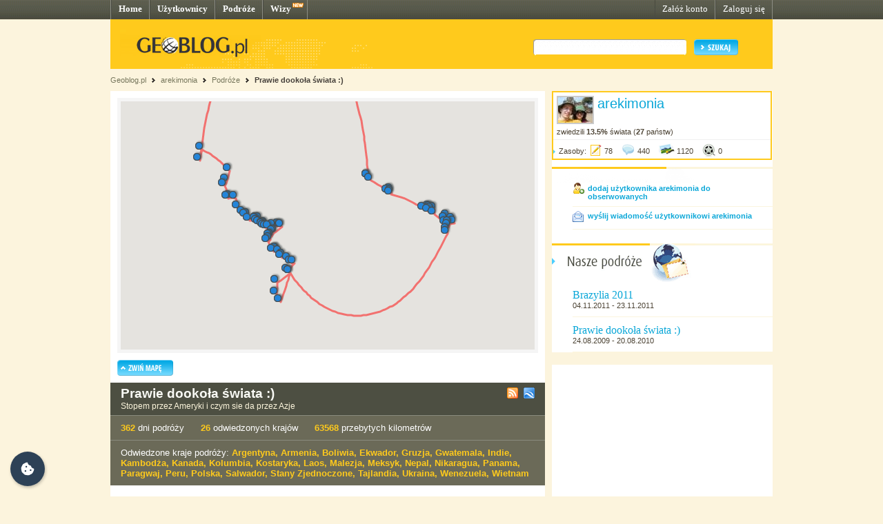

--- FILE ---
content_type: text/html; charset=UTF-8
request_url: http://arekimonia.geoblog.pl/podroz/8449/stopem-dookola-swiata
body_size: 10364
content:
<!DOCTYPE html PUBLIC "-//W3C//DTD XHTML 1.0 Transitional//EN" "http://www.w3.org/TR/xhtml1/DTD/xhtml1-transitional.dtd"><html xmlns="http://www.w3.org/1999/xhtml" xml:lang="pl"><head><title>Prawie dookoła świata :)&nbsp;|&nbsp;arekimonia - Geoblog.pl</title><meta name="description" content="Podróż pt. Prawie dookoła świata :) (Polska, Stany Zjednoczone, Kanada, Meksyk, Gwatemala, Salwador, Nikaragua, Kostaryka, Panama, Kolumbia, Wenezuela, Ekwador, Peru, Boliwia, Paragwaj, Argentyna, Malezja, Tajlandia, Laos, Wietnam, Kambodża, Indie, Nepal, Armenia, Gruzja, Ukraina)" /><link rel="icon" href="/favicon.ico" type="image/x-icon"/><link rel="shortcut icon" href="/favicon.ico" type="image/x-icon"/><link type="text/css" href="/style/css/basics.css" rel="stylesheet"/><link type="text/css" href="/style/css/content.css" rel="stylesheet"/><link type="text/css" href="/style/css/profil.css" rel="stylesheet"/><link href="/style/css/jQuery_upload/default.css" rel="stylesheet" type="text/css" /><link href="/style/css/jQuery_upload/uploadify.css" rel="stylesheet" type="text/css" /><link href="/style/css/jquery.lightbox-0.5.css" rel="stylesheet" type="text/css" media="screen"/><script type="text/javascript" src="/style/javascripts/mail.js"></script><!-- <script type="text/javascript" src="/style/javascripts/jquery.js"></script> --><!-- <script type="text/javascript" src="/style/javascripts/jquery-1.3.2.min.js"></script> --><script type="text/javascript" src="http://code.jquery.com/jquery-1.7.min.js"></script><script type="text/javascript" src="/style/javascripts/jquery.dragsort-0.3.10.js"></script><script type="text/javascript" src="/style/javascripts/jquery.lightbox-0.5.js"></script><script type="text/javascript" src="/style/javascripts/swfobject.js"></script><script type="text/javascript" src="/style/javascripts/pulldown.js"></script><script type="text/javascript" src="/style/javascripts/cusForm.js"></script><script type="text/javascript" src="/style/javascripts/functions.js"></script><script type="text/javascript" src="/style/javascripts/jquery-ui-1.7.1.custom.min.js"></script><script type="text/javascript" src="/style/javascripts/jquery.uploadify.v2.1.0.min.js"></script><script type="text/javascript" src="/style/javascripts/audio-player.js"></script><script type="text/javascript">AudioPlayer.setup("/style/flash/player.swf", {width: 290,initialvolume: 100,transparentpagebg: "yes",left: "000000",lefticon: "FFFFFF"});</script><link type="text/css" rel="stylesheet" href="/style/css/cookieconsent.css"/><script type="text/javascript" src="/style/javascripts/cookieconsent.umd.js"></script><script type="text/javascript" src="/style/javascripts/cookieconsent-config.js"></script><style>.cm__title, .cm__desc, .pm__section-desc { text-align: left !important; }.toggle__icon-off, .toggle__icon-on { left: 0 !important; }</style><script type="text/javascript">(function(w,d,s,l,i){w[l]=w[l]||[];w[l].push({'gtm.start':new Date().getTime(),event:'gtm.js'});var f=d.getElementsByTagName(s)[0],j=d.createElement(s),dl=l!='dataLayer'?'&l='+l:'';j.async=true;j.src='https://www.googletagmanager.com/gtm.js?id='+i+dl;f.parentNode.insertBefore(j,f);})(window,document,'script','dataLayer','GTM-T4VQW9C');// (function() {// var cb = document.createElement('script'); cb.type = 'text/javascript'; cb.async = true;// cb.src = '//cookie.netventure.pl/banner-gb.js';// var s = document.getElementsByTagName('script')[0]; s.parentNode.insertBefore(cb, s);// })();var eId = + "";</script></head><body><!-- Google Tag Manager (noscript) --><!-- <noscript><iframe src="https://www.googletagmanager.com/ns.html?id=GTM-T4VQW9C" height="0" width="0" style="display:none;visibility:hidden"></iframe></noscript>--><!-- End Google Tag Manager (noscript) --><div id="container"><div id="menu"><div class="fl"><a href="http://www.geoblog.pl/" title="Home">Home</a></div><div class="fl"><a href="http://www.geoblog.pl/uzytkownicy" title="Użytkownicy">Użytkownicy</a></div><div class="fl"><a href="http://www.geoblog.pl/podroze" title="Podróże">Podróże</a></div><div class="fl" style="position:relative; padding-right: 23px;" ><a href="http://www.geoblog.pl/wizy" title="Wizy">Wizy</a> <img src="/style/images/design_new.png" alt="new" style="float: right; position: absolute; left: 42px; top: 0px;"/></div><div class="fr"><a href="http://www.geoblog.pl/logowanie" title="Zaloguj się" style="font-weight: normal;">Zaloguj się</a></div><div class="fr"><a href="http://www.geoblog.pl/rejestracja" title="Załóż konto" style="font-weight: normal;">Załóż konto</a></div></div><div id="mainHeader"><div id="searchBox"><div class="fl" style="padding-top: 0px; position: relative; left: 0px;"><a href="http://www.geoblog.pl"><img src="/style/images/logo_top.gif" alt="Geoblog.pl" /></a></div><div class="fr"><form action="http://www.geoblog.pl/szukaj" method="get" style="float: left;" id="cse-search-box"><input type="hidden" name="cx" value="partner-pub-2469719674008319:z4c3oi-lmdn" /><input type="hidden" name="cof" value="FORID:9" /><input type="hidden" name="ie" value="UTF-8" /><img src="/style/images/design_search_input_left.gif" alt="" /><input class="search" type="text" name="q" value=""/><img src="/style/images/design_search_input_right.gif" alt="" /><input type="image" name="sa" src="/style/images/button_szukaj.gif" value="Szukaj" class="szukaj"/></form></div></div><div class="cb"></div></div><div id="linkPath"><a href="http://www.geoblog.pl" title="Geoblog.pl">Geoblog.pl</a> &nbsp;<img src="/style/images/bullet_linkpath.gif" alt=""/>&nbsp;&nbsp;<a href="/" title="arekimonia">arekimonia</a> &nbsp;<img src="/style/images/bullet_linkpath.gif" alt=""/>&nbsp;&nbsp;<a href="/podroze" title="Podróże">Podróże</a> &nbsp;<img src="/style/images/bullet_linkpath.gif" alt=""/>&nbsp;&nbsp;<a href="/podroz/8449/prawie-dookola-swiata" class="b" title="Prawie dookoła świata :)">Prawie dookoła świata :)</a> <br/></div><div id="contentMain"><div id="contentLeftMain"><div class="contentWhite"><script type="text/javascript">var domain = '.geoblog.pl';</script><script type="text/javascript" src="/style/javascripts/jquery.cookie.js"></script><script type="text/javascript" src="/style/javascripts/hideMap.php"></script><div class="mapa"><iframe id="iframeMap" src="http://www.geoblog.pl/mapa/8449" width="610" height="370" frameborder="0" scrolling="no" style="margin-bottom: 10px;"></iframe><img src="/style/images/button_zwinmape.gif" alt="Zwiń mapę" id="SHmap" /></div> <div id="journalInfo"><div class="top"><div class="title">Prawie dookoła świata :)</div><div class="rss"><a href="/podroz/rss/8449.xml"><img src="/style/images/icon_rss.gif" style="display: inline; position: relative; top: 2px; margin-left: 5px; margin-right: 5px;" alt="subskrybuj tę podróż" title="subskrybuj tę podróż"/></a> <a href="/podroz/kml/8449.kml"><img src="/style/images/icon_kml.gif" style="display: inline; position: relative; top: 2px;" alt="pobierz plik KML" title="pobierz plik KML"/></a></div><div class="desc">Stopem przez Ameryki i czym sie da przez Azje</div><div style="position: relative; clear: both; font-size: 0px; padding: 0px; margin: 0px;">&nbsp;</div></div><div class="bottom"><div class="journalStats"><span class="y b" style="font-size: 10pt;">362</span> dni podróży&nbsp;&nbsp;&nbsp;&nbsp;&nbsp;&nbsp;<span class="y b" style="font-size: 10pt;">26</span> odwiedzonych krajów&nbsp;&nbsp;&nbsp;&nbsp;&nbsp;&nbsp;<span class="y b" style="font-size: 10pt;">63568</span> przebytych kilometrów</div></div><div class="bottom"><div class="journalStats">Odwiedzone kraje podróży:&nbsp;<a href="http://www.geoblog.pl/podroze/argentyna" class="y b" style="color: #FFCA1C; font-size: 10pt;">Argentyna</a><span class="y b" style="font-size: 10pt;">, </span> <a href="http://www.geoblog.pl/podroze/armenia" class="y b" style="color: #FFCA1C; font-size: 10pt;">Armenia</a><span class="y b" style="font-size: 10pt;">, </span> <a href="http://www.geoblog.pl/podroze/boliwia" class="y b" style="color: #FFCA1C; font-size: 10pt;">Boliwia</a><span class="y b" style="font-size: 10pt;">, </span> <a href="http://www.geoblog.pl/podroze/ekwador" class="y b" style="color: #FFCA1C; font-size: 10pt;">Ekwador</a><span class="y b" style="font-size: 10pt;">, </span> <a href="http://www.geoblog.pl/podroze/gruzja" class="y b" style="color: #FFCA1C; font-size: 10pt;">Gruzja</a><span class="y b" style="font-size: 10pt;">, </span> <a href="http://www.geoblog.pl/podroze/gwatemala" class="y b" style="color: #FFCA1C; font-size: 10pt;">Gwatemala</a><span class="y b" style="font-size: 10pt;">, </span> <a href="http://www.geoblog.pl/podroze/indie" class="y b" style="color: #FFCA1C; font-size: 10pt;">Indie</a><span class="y b" style="font-size: 10pt;">, </span> <a href="http://www.geoblog.pl/podroze/kambodza" class="y b" style="color: #FFCA1C; font-size: 10pt;">Kambodża</a><span class="y b" style="font-size: 10pt;">, </span> <a href="http://www.geoblog.pl/podroze/kanada" class="y b" style="color: #FFCA1C; font-size: 10pt;">Kanada</a><span class="y b" style="font-size: 10pt;">, </span> <a href="http://www.geoblog.pl/podroze/kolumbia" class="y b" style="color: #FFCA1C; font-size: 10pt;">Kolumbia</a><span class="y b" style="font-size: 10pt;">, </span> <a href="http://www.geoblog.pl/podroze/kostaryka" class="y b" style="color: #FFCA1C; font-size: 10pt;">Kostaryka</a><span class="y b" style="font-size: 10pt;">, </span> <a href="http://www.geoblog.pl/podroze/laos" class="y b" style="color: #FFCA1C; font-size: 10pt;">Laos</a><span class="y b" style="font-size: 10pt;">, </span> <a href="http://www.geoblog.pl/podroze/malezja" class="y b" style="color: #FFCA1C; font-size: 10pt;">Malezja</a><span class="y b" style="font-size: 10pt;">, </span> <a href="http://www.geoblog.pl/podroze/meksyk" class="y b" style="color: #FFCA1C; font-size: 10pt;">Meksyk</a><span class="y b" style="font-size: 10pt;">, </span> <a href="http://www.geoblog.pl/podroze/nepal" class="y b" style="color: #FFCA1C; font-size: 10pt;">Nepal</a><span class="y b" style="font-size: 10pt;">, </span> <a href="http://www.geoblog.pl/podroze/nikaragua" class="y b" style="color: #FFCA1C; font-size: 10pt;">Nikaragua</a><span class="y b" style="font-size: 10pt;">, </span> <a href="http://www.geoblog.pl/podroze/panama" class="y b" style="color: #FFCA1C; font-size: 10pt;">Panama</a><span class="y b" style="font-size: 10pt;">, </span> <a href="http://www.geoblog.pl/podroze/paragwaj" class="y b" style="color: #FFCA1C; font-size: 10pt;">Paragwaj</a><span class="y b" style="font-size: 10pt;">, </span> <a href="http://www.geoblog.pl/podroze/peru" class="y b" style="color: #FFCA1C; font-size: 10pt;">Peru</a><span class="y b" style="font-size: 10pt;">, </span> <a href="http://www.geoblog.pl/podroze/polska" class="y b" style="color: #FFCA1C; font-size: 10pt;">Polska</a><span class="y b" style="font-size: 10pt;">, </span> <a href="http://www.geoblog.pl/podroze/salwador" class="y b" style="color: #FFCA1C; font-size: 10pt;">Salwador</a><span class="y b" style="font-size: 10pt;">, </span> <a href="http://www.geoblog.pl/podroze/stany-zjednoczone" class="y b" style="color: #FFCA1C; font-size: 10pt;">Stany Zjednoczone</a><span class="y b" style="font-size: 10pt;">, </span> <a href="http://www.geoblog.pl/podroze/tajlandia" class="y b" style="color: #FFCA1C; font-size: 10pt;">Tajlandia</a><span class="y b" style="font-size: 10pt;">, </span> <a href="http://www.geoblog.pl/podroze/ukraina" class="y b" style="color: #FFCA1C; font-size: 10pt;">Ukraina</a><span class="y b" style="font-size: 10pt;">, </span> <a href="http://www.geoblog.pl/podroze/wenezuela" class="y b" style="color: #FFCA1C; font-size: 10pt;">Wenezuela</a><span class="y b" style="font-size: 10pt;">, </span> <a href="http://www.geoblog.pl/podroze/wietnam" class="y b" style="color: #FFCA1C; font-size: 10pt;">Wietnam</a></div></div></div></div> <script type="text/javascript">$("document").ready(function(){$('div.entryData').mouseover(function(){$(this).css('background','#FCF5DC');});$('div.entryData').mouseout(function(){$(this).css('background','#FFFFFF');});});</script><div id="journalEntriesList"><a href="http://arekimonia.geoblog.pl/wpis/66429/przygotowania"><div class="entryData"><div style="float: left;"><img src="/style/images/flagi/mini/pl.gif" style="margin-right: 10px; position: relative; top: 2px;" alt="Polska" title="Polska"/></div><div style="float: left; width: 585px;"><div><div style="float: left; width: 370px; font-size: 9pt;">Polska - <strong>Warszawa</strong></div><div class="eDist">0 km</div><div class="eDetails"><div><img style=" position: relative; display: inline; margin-right: 0px;" src="/style/images/icon_photo_m.png" alt="1 zdjęcie" title="1 zdjęcie" /></div><div style="width: 25px; text-align: left;">1</div><div style="width: 15px;">&nbsp;</div><div style="width: 23px;">&nbsp;</div><div><img style="position: relative; display: inline; margin-right: 0px;" src="/style/images/icon_comment_m.png" alt="6 komentarzy" title="6 komentarzy" /></div><div style="width: 20px; text-align: left;">6</div></div></div><div style="clear: both;"><div class="eDate">24.08.2009</div><div class="eTitle blue">Przygotowania</div></div></div></div></a><a href="http://arekimonia.geoblog.pl/wpis/70181/na-pocztek-anchorage"><div class="entryData"><div style="float: left;"><img src="/style/images/flagi/mini/us.gif" style="margin-right: 10px; position: relative; top: 2px;" alt="Stany Zjednoczone" title="Stany Zjednoczone"/></div><div style="float: left; width: 585px;"><div><div style="float: left; width: 370px; font-size: 9pt;">Stany Zjednoczone - <strong>Anchorage</strong></div><div class="eDist">7364 km</div><div class="eDetails"><div><img style=" position: relative; display: inline; margin-right: 0px;" src="/style/images/icon_photo_m.png" alt="9 zdjęć" title="9 zdjęć" /></div><div style="width: 25px; text-align: left;">9</div><div style="width: 15px;">&nbsp;</div><div style="width: 23px;">&nbsp;</div><div><img style="position: relative; display: inline; margin-right: 0px;" src="/style/images/icon_comment_m.png" alt="15 komentarzy" title="15 komentarzy" /></div><div style="width: 20px; text-align: left;">15</div></div></div><div style="clear: both;"><div class="eDate">30.08.2009</div><div class="eTitle blue">Na pocztek Anchorage..</div></div></div></div></a><a href="http://arekimonia.geoblog.pl/wpis/71592/dalej-na-polnoc"><div class="entryData"><div style="float: left;"><img src="/style/images/flagi/mini/us.gif" style="margin-right: 10px; position: relative; top: 2px;" alt="Stany Zjednoczone" title="Stany Zjednoczone"/></div><div style="float: left; width: 585px;"><div><div style="float: left; width: 370px; font-size: 9pt;">Stany Zjednoczone - <strong>Fairbanks</strong></div><div class="eDist">7909 km</div><div class="eDetails"><div><img style=" position: relative; display: inline; margin-right: 0px;" src="/style/images/icon_photo_m.png" alt="8 zdjęć" title="8 zdjęć" /></div><div style="width: 25px; text-align: left;">8</div><div style="width: 15px;">&nbsp;</div><div style="width: 23px;">&nbsp;</div><div><img style="position: relative; display: inline; margin-right: 0px;" src="/style/images/icon_comment_m.png" alt="4 komentarze" title="4 komentarze" /></div><div style="width: 20px; text-align: left;">4</div></div></div><div style="clear: both;"><div class="eDate">02.09.2009</div><div class="eTitle blue">Dalej na polnoc</div></div></div></div></a><a href="http://arekimonia.geoblog.pl/wpis/71593/przez-kanade"><div class="entryData"><div style="float: left;"><img src="/style/images/flagi/mini/ca.gif" style="margin-right: 10px; position: relative; top: 2px;" alt="Kanada" title="Kanada"/></div><div style="float: left; width: 585px;"><div><div style="float: left; width: 370px; font-size: 9pt;">Kanada - <strong>Dawson Creek</strong></div><div class="eDist">9789 km</div><div class="eDetails"><div><img style=" position: relative; display: inline; margin-right: 0px;" src="/style/images/icon_photo_m.png" alt="15 zdjęć" title="15 zdjęć" /></div><div style="width: 25px; text-align: left;">15</div><div style="width: 15px;">&nbsp;</div><div style="width: 23px;">&nbsp;</div><div><img style="position: relative; display: inline; margin-right: 0px;" src="/style/images/icon_comment_m.png" alt="11 komentarzy" title="11 komentarzy" /></div><div style="width: 20px; text-align: left;">11</div></div></div><div style="clear: both;"><div class="eDate">05.09.2009</div><div class="eTitle blue">Przez Kanade</div></div></div></div></a><a href="http://arekimonia.geoblog.pl/wpis/72138/robi-sie-cieplo-vancouver"><div class="entryData"><div style="float: left;"><img src="/style/images/flagi/mini/ca.gif" style="margin-right: 10px; position: relative; top: 2px;" alt="Kanada" title="Kanada"/></div><div style="float: left; width: 585px;"><div><div style="float: left; width: 370px; font-size: 9pt;">Kanada - <strong>Vancouver</strong></div><div class="eDist">10540 km</div><div class="eDetails"><div><img style=" position: relative; display: inline; margin-right: 0px;" src="/style/images/icon_photo_m.png" alt="11 zdjęć" title="11 zdjęć" /></div><div style="width: 25px; text-align: left;">11</div><div style="width: 15px;">&nbsp;</div><div style="width: 23px;">&nbsp;</div><div><img style="position: relative; display: inline; margin-right: 0px;" src="/style/images/icon_comment_m.png" alt="8 komentarzy" title="8 komentarzy" /></div><div style="width: 20px; text-align: left;">8</div></div></div><div style="clear: both;"><div class="eDate">08.09.2009</div><div class="eTitle blue">Robi sie cieplo - Vancouver</div></div></div></div></a><a href="http://arekimonia.geoblog.pl/wpis/72534/wzdluz-pacyfiku"><div class="entryData"><div style="float: left;"><img src="/style/images/flagi/mini/us.gif" style="margin-right: 10px; position: relative; top: 2px;" alt="Stany Zjednoczone" title="Stany Zjednoczone"/></div><div style="float: left; width: 585px;"><div><div style="float: left; width: 370px; font-size: 9pt;">Stany Zjednoczone - <strong>Seaside</strong></div><div class="eDist">10899 km</div><div class="eDetails"><div><img style=" position: relative; display: inline; margin-right: 0px;" src="/style/images/icon_photo_m.png" alt="11 zdjęć" title="11 zdjęć" /></div><div style="width: 25px; text-align: left;">11</div><div style="width: 15px;">&nbsp;</div><div style="width: 23px;">&nbsp;</div><div><img style="position: relative; display: inline; margin-right: 0px;" src="/style/images/icon_comment_m.png" alt="8 komentarzy" title="8 komentarzy" /></div><div style="width: 20px; text-align: left;">8</div></div></div><div style="clear: both;"><div class="eDate">12.09.2009</div><div class="eTitle blue">Wzdluz Pacyfiku</div></div></div></div></a><a href="http://arekimonia.geoblog.pl/wpis/73392/kalifornijski-fart"><div class="entryData"><div style="float: left;"><img src="/style/images/flagi/mini/us.gif" style="margin-right: 10px; position: relative; top: 2px;" alt="Stany Zjednoczone" title="Stany Zjednoczone"/></div><div style="float: left; width: 585px;"><div><div style="float: left; width: 370px; font-size: 9pt;">Stany Zjednoczone - <strong>San Luis Obispo</strong></div><div class="eDist">12015 km</div><div class="eDetails"><div><img style=" position: relative; display: inline; margin-right: 0px;" src="/style/images/icon_photo_m.png" alt="12 zdjęć" title="12 zdjęć" /></div><div style="width: 25px; text-align: left;">12</div><div style="width: 15px;">&nbsp;</div><div style="width: 23px;">&nbsp;</div><div><img style="position: relative; display: inline; margin-right: 0px;" src="/style/images/icon_comment_m.png" alt="3 komentarze" title="3 komentarze" /></div><div style="width: 20px; text-align: left;">3</div></div></div><div style="clear: both;"><div class="eDate">15.09.2009</div><div class="eTitle blue">Kalifornijski fart</div></div></div></div></a><a href="http://arekimonia.geoblog.pl/wpis/73397/kalifornijski-fart-c-d"><div class="entryData"><div style="float: left;"><img src="/style/images/flagi/mini/us.gif" style="margin-right: 10px; position: relative; top: 2px;" alt="Stany Zjednoczone" title="Stany Zjednoczone"/></div><div style="float: left; width: 585px;"><div><div style="float: left; width: 370px; font-size: 9pt;">Stany Zjednoczone - <strong>Sequoia</strong></div><div class="eDist">12248 km</div><div class="eDetails"><div><img style=" position: relative; display: inline; margin-right: 0px;" src="/style/images/icon_photo_m.png" alt="10 zdjęć" title="10 zdjęć" /></div><div style="width: 25px; text-align: left;">10</div><div style="width: 15px;">&nbsp;</div><div style="width: 23px;">&nbsp;</div><div><img style="position: relative; display: inline; margin-right: 0px;" src="/style/images/icon_comment_m.png" alt="3 komentarze" title="3 komentarze" /></div><div style="width: 20px; text-align: left;">3</div></div></div><div style="clear: both;"><div class="eDate">17.09.2009</div><div class="eTitle blue">Kalifornijski fart c.d.</div></div></div></div></a><a href="http://arekimonia.geoblog.pl/wpis/73398/naprawde-wielki-kanion"><div class="entryData"><div style="float: left;"><img src="/style/images/flagi/mini/us.gif" style="margin-right: 10px; position: relative; top: 2px;" alt="Stany Zjednoczone" title="Stany Zjednoczone"/></div><div style="float: left; width: 585px;"><div><div style="float: left; width: 370px; font-size: 9pt;">Stany Zjednoczone - <strong>Grand Canyon</strong></div><div class="eDist">12740 km</div><div class="eDetails"><div><img style=" position: relative; display: inline; margin-right: 0px;" src="/style/images/icon_photo_m.png" alt="13 zdjęć" title="13 zdjęć" /></div><div style="width: 25px; text-align: left;">13</div><div style="width: 15px;">&nbsp;</div><div style="width: 23px;">&nbsp;</div><div><img style="position: relative; display: inline; margin-right: 0px;" src="/style/images/icon_comment_m.png" alt="7 komentarzy" title="7 komentarzy" /></div><div style="width: 20px; text-align: left;">7</div></div></div><div style="clear: both;"><div class="eDate">19.09.2009</div><div class="eTitle blue">Naprawde wielki kanion</div></div></div></div></a><a href="http://arekimonia.geoblog.pl/wpis/74188/wreszcie-meksyk"><div class="entryData"><div style="float: left;"><img src="/style/images/flagi/mini/mx.gif" style="margin-right: 10px; position: relative; top: 2px;" alt="Meksyk" title="Meksyk"/></div><div style="float: left; width: 585px;"><div><div style="float: left; width: 370px; font-size: 9pt;">Meksyk - <strong>San Carlos</strong></div><div class="eDist">13706 km</div><div class="eDetails"><div><img style=" position: relative; display: inline; margin-right: 0px;" src="/style/images/icon_photo_m.png" alt="8 zdjęć" title="8 zdjęć" /></div><div style="width: 25px; text-align: left;">8</div><div style="width: 15px;">&nbsp;</div><div style="width: 23px;">&nbsp;</div><div><img style="position: relative; display: inline; margin-right: 0px;" src="/style/images/icon_comment_m.png" alt="6 komentarzy" title="6 komentarzy" /></div><div style="width: 20px; text-align: left;">6</div></div></div><div style="clear: both;"><div class="eDate">21.09.2009</div><div class="eTitle blue">Wreszcie Meksyk</div></div></div></div></a><a href="http://arekimonia.geoblog.pl/wpis/74620/goraco"><div class="entryData"><div style="float: left;"><img src="/style/images/flagi/mini/mx.gif" style="margin-right: 10px; position: relative; top: 2px;" alt="Meksyk" title="Meksyk"/></div><div style="float: left; width: 585px;"><div><div style="float: left; width: 370px; font-size: 9pt;">Meksyk - <strong>Mazatlán</strong></div><div class="eDist">14456 km</div><div class="eDetails"><div><img style=" position: relative; display: inline; margin-right: 0px;" src="/style/images/icon_photo_m.png" alt="8 zdjęć" title="8 zdjęć" /></div><div style="width: 25px; text-align: left;">8</div><div style="width: 15px;">&nbsp;</div><div style="width: 23px;">&nbsp;</div><div><img style="position: relative; display: inline; margin-right: 0px;" src="/style/images/icon_comment_m.png" alt="4 komentarze" title="4 komentarze" /></div><div style="width: 20px; text-align: left;">4</div></div></div><div style="clear: both;"><div class="eDate">25.09.2009</div><div class="eTitle blue">Goraco...</div></div></div></div></a><a href="http://arekimonia.geoblog.pl/wpis/74642/w-glab-meksyku"><div class="entryData"><div style="float: left;"><img src="/style/images/flagi/mini/mx.gif" style="margin-right: 10px; position: relative; top: 2px;" alt="Meksyk" title="Meksyk"/></div><div style="float: left; width: 585px;"><div><div style="float: left; width: 370px; font-size: 9pt;">Meksyk - <strong>Guadalajara</strong></div><div class="eDist">14882 km</div><div class="eDetails"><div><img style=" position: relative; display: inline; margin-right: 0px;" src="/style/images/icon_photo_m.png" alt="10 zdjęć" title="10 zdjęć" /></div><div style="width: 25px; text-align: left;">10</div><div style="width: 15px;">&nbsp;</div><div style="width: 23px;">&nbsp;</div><div><img style="position: relative; display: inline; margin-right: 0px;" src="/style/images/icon_comment_m.png" alt="5 komentarzy" title="5 komentarzy" /></div><div style="width: 20px; text-align: left;">5</div></div></div><div style="clear: both;"><div class="eDate">29.09.2009</div><div class="eTitle blue">W glab Meksyku</div></div></div></div></a><a href="http://arekimonia.geoblog.pl/wpis/74845/skok-w-bok"><div class="entryData"><div style="float: left;"><img src="/style/images/flagi/mini/mx.gif" style="margin-right: 10px; position: relative; top: 2px;" alt="Meksyk" title="Meksyk"/></div><div style="float: left; width: 585px;"><div><div style="float: left; width: 370px; font-size: 9pt;">Meksyk - <strong>Guanajuato</strong></div><div class="eDist">15127 km</div><div class="eDetails"><div><img style=" position: relative; display: inline; margin-right: 0px;" src="/style/images/icon_photo_m.png" alt="12 zdjęć" title="12 zdjęć" /></div><div style="width: 25px; text-align: left;">12</div><div style="width: 15px;">&nbsp;</div><div style="width: 23px;">&nbsp;</div><div><img style="position: relative; display: inline; margin-right: 0px;" src="/style/images/icon_comment_m.png" alt="9 komentarzy" title="9 komentarzy" /></div><div style="width: 20px; text-align: left;">9</div></div></div><div style="clear: both;"><div class="eDate">30.09.2009</div><div class="eTitle blue">skok w bok</div></div></div></div></a><a href="http://arekimonia.geoblog.pl/wpis/75420/meksyk-coraz-bardziej-zielony"><div class="entryData"><div style="float: left;"><img src="/style/images/flagi/mini/mx.gif" style="margin-right: 10px; position: relative; top: 2px;" alt="Meksyk" title="Meksyk"/></div><div style="float: left; width: 585px;"><div><div style="float: left; width: 370px; font-size: 9pt;">Meksyk - <strong>Acapulco</strong></div><div class="eDist">15602 km</div><div class="eDetails"><div style="width: 25px;">&nbsp;</div><div style="width: 28px;">&nbsp;</div><div style="width: 15px;">&nbsp;</div><div style="width: 23px;">&nbsp;</div><div><img style="position: relative; display: inline; margin-right: 0px;" src="/style/images/icon_comment_m.png" alt="11 komentarzy" title="11 komentarzy" /></div><div style="width: 20px; text-align: left;">11</div></div></div><div style="clear: both;"><div class="eDate">03.10.2009</div><div class="eTitle blue">Meksyk coraz bardziej zielony</div></div></div></div></a><a href="http://arekimonia.geoblog.pl/wpis/75779/w-kraju-majow"><div class="entryData"><div style="float: left;"><img src="/style/images/flagi/mini/mx.gif" style="margin-right: 10px; position: relative; top: 2px;" alt="Meksyk" title="Meksyk"/></div><div style="float: left; width: 585px;"><div><div style="float: left; width: 370px; font-size: 9pt;">Meksyk - <strong>San Cristóbal de Las Casas</strong></div><div class="eDist">16377 km</div><div class="eDetails"><div><img style=" position: relative; display: inline; margin-right: 0px;" src="/style/images/icon_photo_m.png" alt="11 zdjęć" title="11 zdjęć" /></div><div style="width: 25px; text-align: left;">11</div><div style="width: 15px;">&nbsp;</div><div style="width: 23px;">&nbsp;</div><div><img style="position: relative; display: inline; margin-right: 0px;" src="/style/images/icon_comment_m.png" alt="7 komentarzy" title="7 komentarzy" /></div><div style="width: 20px; text-align: left;">7</div></div></div><div style="clear: both;"><div class="eDate">06.10.2009</div><div class="eTitle blue">W kraju Majow</div></div></div></div></a><a href="http://arekimonia.geoblog.pl/wpis/76104/piramidy-cz-1"><div class="entryData"><div style="float: left;"><img src="/style/images/flagi/mini/mx.gif" style="margin-right: 10px; position: relative; top: 2px;" alt="Meksyk" title="Meksyk"/></div><div style="float: left; width: 585px;"><div><div style="float: left; width: 370px; font-size: 9pt;">Meksyk - <strong>Palenque</strong></div><div class="eDist">16488 km</div><div class="eDetails"><div><img style=" position: relative; display: inline; margin-right: 0px;" src="/style/images/icon_photo_m.png" alt="12 zdjęć" title="12 zdjęć" /></div><div style="width: 25px; text-align: left;">12</div><div style="width: 15px;">&nbsp;</div><div style="width: 23px;">&nbsp;</div><div><img style="position: relative; display: inline; margin-right: 0px;" src="/style/images/icon_comment_m.png" alt="11 komentarzy" title="11 komentarzy" /></div><div style="width: 20px; text-align: left;">11</div></div></div><div style="clear: both;"><div class="eDate">10.10.2009</div><div class="eTitle blue">Piramidy cz.1 </div></div></div></div></a><a href="http://arekimonia.geoblog.pl/wpis/76756/piramidy-cz2-tikal"><div class="entryData"><div style="float: left;"><img src="/style/images/flagi/mini/gt.gif" style="margin-right: 10px; position: relative; top: 2px;" alt="Gwatemala" title="Gwatemala"/></div><div style="float: left; width: 585px;"><div><div style="float: left; width: 370px; font-size: 9pt;">Gwatemala - <strong>Tikal</strong></div><div class="eDist">16738 km</div><div class="eDetails"><div><img style=" position: relative; display: inline; margin-right: 0px;" src="/style/images/icon_photo_m.png" alt="17 zdjęć" title="17 zdjęć" /></div><div style="width: 25px; text-align: left;">17</div><div style="width: 15px;">&nbsp;</div><div style="width: 23px;">&nbsp;</div><div><img style="position: relative; display: inline; margin-right: 0px;" src="/style/images/icon_comment_m.png" alt="8 komentarzy" title="8 komentarzy" /></div><div style="width: 20px; text-align: left;">8</div></div></div><div style="clear: both;"><div class="eDate">14.10.2009</div><div class="eTitle blue">Piramidy cz2. Tikal</div></div></div></div></a><a href="http://arekimonia.geoblog.pl/wpis/77825/kilka-dni-lenistwa"><div class="entryData"><div style="float: left;"><img src="/style/images/flagi/mini/gt.gif" style="margin-right: 10px; position: relative; top: 2px;" alt="Gwatemala" title="Gwatemala"/></div><div style="float: left; width: 585px;"><div><div style="float: left; width: 370px; font-size: 9pt;">Gwatemala - <strong>San Pedro La Laguna</strong></div><div class="eDist">17069 km</div><div class="eDetails"><div><img style=" position: relative; display: inline; margin-right: 0px;" src="/style/images/icon_photo_m.png" alt="14 zdjęć" title="14 zdjęć" /></div><div style="width: 25px; text-align: left;">14</div><div style="width: 15px;">&nbsp;</div><div style="width: 23px;">&nbsp;</div><div><img style="position: relative; display: inline; margin-right: 0px;" src="/style/images/icon_comment_m.png" alt="7 komentarzy" title="7 komentarzy" /></div><div style="width: 20px; text-align: left;">7</div></div></div><div style="clear: both;"><div class="eDate">20.10.2009</div><div class="eTitle blue">Kilka dni lenistwa</div></div></div></div></a><a href="http://arekimonia.geoblog.pl/wpis/78553/surfingowy-raj"><div class="entryData"><div style="float: left;"><img src="/style/images/flagi/mini/es.gif" style="margin-right: 10px; position: relative; top: 2px;" alt="Salwador" title="Salwador"/></div><div style="float: left; width: 585px;"><div><div style="float: left; width: 370px; font-size: 9pt;">Salwador - <strong>El Sunzal</strong></div><div class="eDist">17311 km</div><div class="eDetails"><div><img style=" position: relative; display: inline; margin-right: 0px;" src="/style/images/icon_photo_m.png" alt="11 zdjęć" title="11 zdjęć" /></div><div style="width: 25px; text-align: left;">11</div><div style="width: 15px;">&nbsp;</div><div style="width: 23px;">&nbsp;</div><div><img style="position: relative; display: inline; margin-right: 0px;" src="/style/images/icon_comment_m.png" alt="7 komentarzy" title="7 komentarzy" /></div><div style="width: 20px; text-align: left;">7</div></div></div><div style="clear: both;"><div class="eDate">24.10.2009</div><div class="eTitle blue">Surfingowy raj</div></div></div></div></a><a href="http://arekimonia.geoblog.pl/wpis/79423/namiastka-karaibow"><div class="entryData"><div style="float: left;"><img src="/style/images/flagi/mini/nu.gif" style="margin-right: 10px; position: relative; top: 2px;" alt="Nikaragua" title="Nikaragua"/></div><div style="float: left; width: 585px;"><div><div style="float: left; width: 370px; font-size: 9pt;">Nikaragua - <strong>Laguna de Perlas</strong></div><div class="eDist">17944 km</div><div class="eDetails"><div><img style=" position: relative; display: inline; margin-right: 0px;" src="/style/images/icon_photo_m.png" alt="15 zdjęć" title="15 zdjęć" /></div><div style="width: 25px; text-align: left;">15</div><div style="width: 15px;">&nbsp;</div><div style="width: 23px;">&nbsp;</div><div><img style="position: relative; display: inline; margin-right: 0px;" src="/style/images/icon_comment_m.png" alt="4 komentarze" title="4 komentarze" /></div><div style="width: 20px; text-align: left;">4</div></div></div><div style="clear: both;"><div class="eDate">30.10.2009</div><div class="eTitle blue">Namiastka Karaibow</div></div></div></div></a><a href="http://arekimonia.geoblog.pl/wpis/79880/kolonialna-perelka"><div class="entryData"><div style="float: left;"><img src="/style/images/flagi/mini/nu.gif" style="margin-right: 10px; position: relative; top: 2px;" alt="Nikaragua" title="Nikaragua"/></div><div style="float: left; width: 585px;"><div><div style="float: left; width: 370px; font-size: 9pt;">Nikaragua - <strong>Granada</strong></div><div class="eDist">18196 km</div><div class="eDetails"><div><img style=" position: relative; display: inline; margin-right: 0px;" src="/style/images/icon_photo_m.png" alt="12 zdjęć" title="12 zdjęć" /></div><div style="width: 25px; text-align: left;">12</div><div style="width: 15px;">&nbsp;</div><div style="width: 23px;">&nbsp;</div><div><img style="position: relative; display: inline; margin-right: 0px;" src="/style/images/icon_comment_m.png" alt="10 komentarzy" title="10 komentarzy" /></div><div style="width: 20px; text-align: left;">10</div></div></div><div style="clear: both;"><div class="eDate">04.11.2009</div><div class="eTitle blue">Kolonialna perelka</div></div></div></div></a><a href="http://arekimonia.geoblog.pl/wpis/80511/czasem-slonce-czasem-deszcz"><div class="entryData"><div style="float: left;"><img src="/style/images/flagi/mini/nu.gif" style="margin-right: 10px; position: relative; top: 2px;" alt="Nikaragua" title="Nikaragua"/></div><div style="float: left; width: 585px;"><div><div style="float: left; width: 370px; font-size: 9pt;">Nikaragua - <strong>San Juan del Sur</strong></div><div class="eDist">18273 km</div><div class="eDetails"><div><img style=" position: relative; display: inline; margin-right: 0px;" src="/style/images/icon_photo_m.png" alt="13 zdjęć" title="13 zdjęć" /></div><div style="width: 25px; text-align: left;">13</div><div style="width: 15px;">&nbsp;</div><div style="width: 23px;">&nbsp;</div><div><img style="position: relative; display: inline; margin-right: 0px;" src="/style/images/icon_comment_m.png" alt="7 komentarzy" title="7 komentarzy" /></div><div style="width: 20px; text-align: left;">7</div></div></div><div style="clear: both;"><div class="eDate">09.11.2009</div><div class="eTitle blue">Czasem slonce, czasem deszcz</div></div></div></div></a><a href="http://arekimonia.geoblog.pl/wpis/80859/costa-rica-czyli-wypasione-wybrzeze"><div class="entryData"><div style="float: left;"><img src="/style/images/flagi/mini/cs.gif" style="margin-right: 10px; position: relative; top: 2px;" alt="Kostaryka" title="Kostaryka"/></div><div style="float: left; width: 585px;"><div><div style="float: left; width: 370px; font-size: 9pt;">Kostaryka - <strong>Quepos</strong></div><div class="eDist">18547 km</div><div class="eDetails"><div><img style=" position: relative; display: inline; margin-right: 0px;" src="/style/images/icon_photo_m.png" alt="16 zdjęć" title="16 zdjęć" /></div><div style="width: 25px; text-align: left;">16</div><div style="width: 15px;">&nbsp;</div><div style="width: 23px;">&nbsp;</div><div><img style="position: relative; display: inline; margin-right: 0px;" src="/style/images/icon_comment_m.png" alt="4 komentarze" title="4 komentarze" /></div><div style="width: 20px; text-align: left;">4</div></div></div><div style="clear: both;"><div class="eDate">12.11.2009</div><div class="eTitle blue">Costa Rica czyli Wypasione Wybrzeze</div></div></div></div></a><a href="http://arekimonia.geoblog.pl/wpis/81247/mala-czarna-w-panamie"><div class="entryData"><div style="float: left;"><img src="/style/images/flagi/mini/pm.gif" style="margin-right: 10px; position: relative; top: 2px;" alt="Panama" title="Panama"/></div><div style="float: left; width: 585px;"><div><div style="float: left; width: 370px; font-size: 9pt;">Panama - <strong>Boquete</strong></div><div class="eDist">18750 km</div><div class="eDetails"><div><img style=" position: relative; display: inline; margin-right: 0px;" src="/style/images/icon_photo_m.png" alt="12 zdjęć" title="12 zdjęć" /></div><div style="width: 25px; text-align: left;">12</div><div style="width: 15px;">&nbsp;</div><div style="width: 23px;">&nbsp;</div><div><img style="position: relative; display: inline; margin-right: 0px;" src="/style/images/icon_comment_m.png" alt="8 komentarzy" title="8 komentarzy" /></div><div style="width: 20px; text-align: left;">8</div></div></div><div style="clear: both;"><div class="eDate">15.11.2009</div><div class="eTitle blue">Mala czarna w Panamie</div></div></div></div></a><a href="http://arekimonia.geoblog.pl/wpis/81927/ale-kanal"><div class="entryData"><div style="float: left;"><img src="/style/images/flagi/mini/pm.gif" style="margin-right: 10px; position: relative; top: 2px;" alt="Panama" title="Panama"/></div><div style="float: left; width: 585px;"><div><div style="float: left; width: 370px; font-size: 9pt;">Panama - <strong>Panama City</strong></div><div class="eDist">19069 km</div><div class="eDetails"><div><img style=" position: relative; display: inline; margin-right: 0px;" src="/style/images/icon_photo_m.png" alt="19 zdjęć" title="19 zdjęć" /></div><div style="width: 25px; text-align: left;">19</div><div style="width: 15px;">&nbsp;</div><div style="width: 23px;">&nbsp;</div><div><img style="position: relative; display: inline; margin-right: 0px;" src="/style/images/icon_comment_m.png" alt="9 komentarzy" title="9 komentarzy" /></div><div style="width: 20px; text-align: left;">9</div></div></div><div style="clear: both;"><div class="eDate">22.11.2009</div><div class="eTitle blue">Ale kanal..</div></div></div></div></a><a href="http://arekimonia.geoblog.pl/wpis/82359/poludniowo-amerykanskie-dylematy"><div class="entryData"><div style="float: left;"><img src="/style/images/flagi/mini/co.gif" style="margin-right: 10px; position: relative; top: 2px;" alt="Kolumbia" title="Kolumbia"/></div><div style="float: left; width: 585px;"><div><div style="float: left; width: 370px; font-size: 9pt;">Kolumbia - <strong>Cartagena</strong></div><div class="eDist">19536 km</div><div class="eDetails"><div><img style=" position: relative; display: inline; margin-right: 0px;" src="/style/images/icon_photo_m.png" alt="28 zdjęć" title="28 zdjęć" /></div><div style="width: 25px; text-align: left;">28</div><div style="width: 15px;">&nbsp;</div><div style="width: 23px;">&nbsp;</div><div><img style="position: relative; display: inline; margin-right: 0px;" src="/style/images/icon_comment_m.png" alt="8 komentarzy" title="8 komentarzy" /></div><div style="width: 20px; text-align: left;">8</div></div></div><div style="clear: both;"><div class="eDate">25.11.2009</div><div class="eTitle blue">Poludniowo-amerykanskie dylematy</div></div></div></div></a><a href="http://arekimonia.geoblog.pl/wpis/82944/gdzie-kaktus-rosnie-na-pustyni"><div class="entryData"><div style="float: left;"><img src="/style/images/flagi/mini/ve.gif" style="margin-right: 10px; position: relative; top: 2px;" alt="Wenezuela" title="Wenezuela"/></div><div style="float: left; width: 585px;"><div><div style="float: left; width: 370px; font-size: 9pt;">Wenezuela - <strong>Coro</strong></div><div class="eDist">20186 km</div><div class="eDetails"><div><img style=" position: relative; display: inline; margin-right: 0px;" src="/style/images/icon_photo_m.png" alt="15 zdjęć" title="15 zdjęć" /></div><div style="width: 25px; text-align: left;">15</div><div style="width: 15px;">&nbsp;</div><div style="width: 23px;">&nbsp;</div><div><img style="position: relative; display: inline; margin-right: 0px;" src="/style/images/icon_comment_m.png" alt="6 komentarzy" title="6 komentarzy" /></div><div style="width: 20px; text-align: left;">6</div></div></div><div style="clear: both;"><div class="eDate">02.12.2009</div><div class="eTitle blue">Gdzie kaktus rosnie na pustyni</div></div></div></div></a><a href="http://arekimonia.geoblog.pl/wpis/83532/plazujemy-w-najlepsze"><div class="entryData"><div style="float: left;"><img src="/style/images/flagi/mini/ve.gif" style="margin-right: 10px; position: relative; top: 2px;" alt="Wenezuela" title="Wenezuela"/></div><div style="float: left; width: 585px;"><div><div style="float: left; width: 370px; font-size: 9pt;">Wenezuela - <strong>Puerto Colombia</strong></div><div class="eDist">20433 km</div><div class="eDetails"><div><img style=" position: relative; display: inline; margin-right: 0px;" src="/style/images/icon_photo_m.png" alt="20 zdjęć" title="20 zdjęć" /></div><div style="width: 25px; text-align: left;">20</div><div style="width: 15px;">&nbsp;</div><div style="width: 23px;">&nbsp;</div><div><img style="position: relative; display: inline; margin-right: 0px;" src="/style/images/icon_comment_m.png" alt="10 komentarzy" title="10 komentarzy" /></div><div style="width: 20px; text-align: left;">10</div></div></div><div style="clear: both;"><div class="eDate">09.12.2009</div><div class="eTitle blue">Plazujemy w najlepsze</div></div></div></div></a><a href="http://arekimonia.geoblog.pl/wpis/84529/kurier-z-warszawy"><div class="entryData"><div style="float: left;"><img src="/style/images/flagi/mini/ve.gif" style="margin-right: 10px; position: relative; top: 2px;" alt="Wenezuela" title="Wenezuela"/></div><div style="float: left; width: 585px;"><div><div style="float: left; width: 370px; font-size: 9pt;">Wenezuela - <strong>Caracas</strong></div><div class="eDist">20508 km</div><div class="eDetails"><div><img style=" position: relative; display: inline; margin-right: 0px;" src="/style/images/icon_photo_m.png" alt="12 zdjęć" title="12 zdjęć" /></div><div style="width: 25px; text-align: left;">12</div><div style="width: 15px;">&nbsp;</div><div style="width: 23px;">&nbsp;</div><div><img style="position: relative; display: inline; margin-right: 0px;" src="/style/images/icon_comment_m.png" alt="5 komentarzy" title="5 komentarzy" /></div><div style="width: 20px; text-align: left;">5</div></div></div><div style="clear: both;"><div class="eDate">14.12.2009</div><div class="eTitle blue">Kurier z Warszawy</div></div></div></div></a><a href="http://arekimonia.geoblog.pl/wpis/84582/pod-gore"><div class="entryData"><div style="float: left;"><img src="/style/images/flagi/mini/co.gif" style="margin-right: 10px; position: relative; top: 2px;" alt="Kolumbia" title="Kolumbia"/></div><div style="float: left; width: 585px;"><div><div style="float: left; width: 370px; font-size: 9pt;">Kolumbia - <strong>Bogotá</strong></div><div class="eDist">21535 km</div><div class="eDetails"><div><img style=" position: relative; display: inline; margin-right: 0px;" src="/style/images/icon_photo_m.png" alt="16 zdjęć" title="16 zdjęć" /></div><div style="width: 25px; text-align: left;">16</div><div style="width: 15px;">&nbsp;</div><div style="width: 23px;">&nbsp;</div><div><img style="position: relative; display: inline; margin-right: 0px;" src="/style/images/icon_comment_m.png" alt="4 komentarze" title="4 komentarze" /></div><div style="width: 20px; text-align: left;">4</div></div></div><div style="clear: both;"><div class="eDate">18.12.2009</div><div class="eTitle blue">Pod górę</div></div></div></div></a><a href="http://arekimonia.geoblog.pl/wpis/84907/swieta-swieta"><div class="entryData"><div style="float: left;"><img src="/style/images/flagi/mini/co.gif" style="margin-right: 10px; position: relative; top: 2px;" alt="Kolumbia" title="Kolumbia"/></div><div style="float: left; width: 585px;"><div><div style="float: left; width: 370px; font-size: 9pt;">Kolumbia - <strong>Ibagué</strong></div><div class="eDist">21664 km</div><div class="eDetails"><div><img style=" position: relative; display: inline; margin-right: 0px;" src="/style/images/icon_photo_m.png" alt="11 zdjęć" title="11 zdjęć" /></div><div style="width: 25px; text-align: left;">11</div><div style="width: 15px;">&nbsp;</div><div style="width: 23px;">&nbsp;</div><div><img style="position: relative; display: inline; margin-right: 0px;" src="/style/images/icon_comment_m.png" alt="3 komentarze" title="3 komentarze" /></div><div style="width: 20px; text-align: left;">3</div></div></div><div style="clear: both;"><div class="eDate">23.12.2009</div><div class="eTitle blue">Święta, Święta..</div></div></div></div></a><a href="http://arekimonia.geoblog.pl/wpis/85311/i-po-swietach"><div class="entryData"><div style="float: left;"><img src="/style/images/flagi/mini/co.gif" style="margin-right: 10px; position: relative; top: 2px;" alt="Kolumbia" title="Kolumbia"/></div><div style="float: left; width: 585px;"><div><div style="float: left; width: 370px; font-size: 9pt;">Kolumbia - <strong>Ipiales</strong></div><div class="eDist">22146 km</div><div class="eDetails"><div><img style=" position: relative; display: inline; margin-right: 0px;" src="/style/images/icon_photo_m.png" alt="20 zdjęć" title="20 zdjęć" /></div><div style="width: 25px; text-align: left;">20</div><div style="width: 15px;">&nbsp;</div><div style="width: 23px;">&nbsp;</div><div><img style="position: relative; display: inline; margin-right: 0px;" src="/style/images/icon_comment_m.png" alt="10 komentarzy" title="10 komentarzy" /></div><div style="width: 20px; text-align: left;">10</div></div></div><div style="clear: both;"><div class="eDate">27.12.2009</div><div class="eTitle blue">... i po świętach</div></div></div></div></a><a href="http://arekimonia.geoblog.pl/wpis/85907/do-gory-nogami"><div class="entryData"><div style="float: left;"><img src="/style/images/flagi/mini/ec.gif" style="margin-right: 10px; position: relative; top: 2px;" alt="Ekwador" title="Ekwador"/></div><div style="float: left; width: 585px;"><div><div style="float: left; width: 370px; font-size: 9pt;">Ekwador - <strong>Quito</strong></div><div class="eDist">22263 km</div><div class="eDetails"><div><img style=" position: relative; display: inline; margin-right: 0px;" src="/style/images/icon_photo_m.png" alt="20 zdjęć" title="20 zdjęć" /></div><div style="width: 25px; text-align: left;">20</div><div style="width: 15px;">&nbsp;</div><div style="width: 23px;">&nbsp;</div><div><img style="position: relative; display: inline; margin-right: 0px;" src="/style/images/icon_comment_m.png" alt="5 komentarzy" title="5 komentarzy" /></div><div style="width: 20px; text-align: left;">5</div></div></div><div style="clear: both;"><div class="eDate">01.01.2010</div><div class="eTitle blue">Do góry nogami</div></div></div></div></a><a href="http://arekimonia.geoblog.pl/wpis/86436/trzeba-przyspieszyc"><div class="entryData"><div style="float: left;"><img src="/style/images/flagi/mini/ec.gif" style="margin-right: 10px; position: relative; top: 2px;" alt="Ekwador" title="Ekwador"/></div><div style="float: left; width: 585px;"><div><div style="float: left; width: 370px; font-size: 9pt;">Ekwador - <strong>Cuenca</strong></div><div class="eDist">22612 km</div><div class="eDetails"><div><img style=" position: relative; display: inline; margin-right: 0px;" src="/style/images/icon_photo_m.png" alt="24 zdjęcia" title="24 zdjęcia" /></div><div style="width: 25px; text-align: left;">24</div><div style="width: 15px;">&nbsp;</div><div style="width: 23px;">&nbsp;</div><div><img style="position: relative; display: inline; margin-right: 0px;" src="/style/images/icon_comment_m.png" alt="8 komentarzy" title="8 komentarzy" /></div><div style="width: 20px; text-align: left;">8</div></div></div><div style="clear: both;"><div class="eDate">07.01.2010</div><div class="eTitle blue">Trzeba przyśpieszyć</div></div></div></div></a><a href="http://arekimonia.geoblog.pl/wpis/87377/dwa-swiaty"><div class="entryData"><div style="float: left;"><img src="/style/images/flagi/mini/pe.gif" style="margin-right: 10px; position: relative; top: 2px;" alt="Peru" title="Peru"/></div><div style="float: left; width: 585px;"><div><div style="float: left; width: 370px; font-size: 9pt;">Peru - <strong>Piura</strong></div><div class="eDist">22928 km</div><div class="eDetails"><div><img style=" position: relative; display: inline; margin-right: 0px;" src="/style/images/icon_photo_m.png" alt="16 zdjęć" title="16 zdjęć" /></div><div style="width: 25px; text-align: left;">16</div><div style="width: 15px;">&nbsp;</div><div style="width: 23px;">&nbsp;</div><div><img style="position: relative; display: inline; margin-right: 0px;" src="/style/images/icon_comment_m.png" alt="7 komentarzy" title="7 komentarzy" /></div><div style="width: 20px; text-align: left;">7</div></div></div><div style="clear: both;"><div class="eDate">11.01.2010</div><div class="eTitle blue">Dwa światy</div></div></div></div></a><a href="http://arekimonia.geoblog.pl/wpis/87799/ufo-w-peru"><div class="entryData"><div style="float: left;"><img src="/style/images/flagi/mini/pe.gif" style="margin-right: 10px; position: relative; top: 2px;" alt="Peru" title="Peru"/></div><div style="float: left; width: 585px;"><div><div style="float: left; width: 370px; font-size: 9pt;">Peru - <strong>Nazca</strong></div><div class="eDist">24144 km</div><div class="eDetails"><div><img style=" position: relative; display: inline; margin-right: 0px;" src="/style/images/icon_photo_m.png" alt="24 zdjęcia" title="24 zdjęcia" /></div><div style="width: 25px; text-align: left;">24</div><div style="width: 15px;">&nbsp;</div><div style="width: 23px;">&nbsp;</div><div><img style="position: relative; display: inline; margin-right: 0px;" src="/style/images/icon_comment_m.png" alt="6 komentarzy" title="6 komentarzy" /></div><div style="width: 20px; text-align: left;">6</div></div></div><div style="clear: both;"><div class="eDate">17.01.2010</div><div class="eTitle blue">Ufo w Peru</div></div></div></div></a><a href="http://arekimonia.geoblog.pl/wpis/88350/zmiany-zmiany-zmiany"><div class="entryData"><div style="float: left;"><img src="/style/images/flagi/mini/pe.gif" style="margin-right: 10px; position: relative; top: 2px;" alt="Peru" title="Peru"/></div><div style="float: left; width: 585px;"><div><div style="float: left; width: 370px; font-size: 9pt;">Peru - <strong>Cuzco</strong></div><div class="eDist">24519 km</div><div class="eDetails"><div><img style=" position: relative; display: inline; margin-right: 0px;" src="/style/images/icon_photo_m.png" alt="20 zdjęć" title="20 zdjęć" /></div><div style="width: 25px; text-align: left;">20</div><div style="width: 15px;">&nbsp;</div><div style="width: 23px;">&nbsp;</div><div><img style="position: relative; display: inline; margin-right: 0px;" src="/style/images/icon_comment_m.png" alt="11 komentarzy" title="11 komentarzy" /></div><div style="width: 20px; text-align: left;">11</div></div></div><div style="clear: both;"><div class="eDate">21.01.2010</div><div class="eTitle blue">Zmiany zmiany zmiany</div></div></div></div></a><a href="http://arekimonia.geoblog.pl/wpis/89035/urubamba-sie-wscieka"><div class="entryData"><div style="float: left;"><img src="/style/images/flagi/mini/pe.gif" style="margin-right: 10px; position: relative; top: 2px;" alt="Peru" title="Peru"/></div><div style="float: left; width: 585px;"><div><div style="float: left; width: 370px; font-size: 9pt;">Peru - <strong>Machu Picchu</strong></div><div class="eDist">24588 km</div><div class="eDetails"><div><img style=" position: relative; display: inline; margin-right: 0px;" src="/style/images/icon_photo_m.png" alt="20 zdjęć" title="20 zdjęć" /></div><div style="width: 25px; text-align: left;">20</div><div style="width: 15px;">&nbsp;</div><div style="width: 23px;">&nbsp;</div><div><img style="position: relative; display: inline; margin-right: 0px;" src="/style/images/icon_comment_m.png" alt="15 komentarzy" title="15 komentarzy" /></div><div style="width: 20px; text-align: left;">15</div></div></div><div style="clear: both;"><div class="eDate">25.01.2010</div><div class="eTitle blue">Urubamba się wścieka</div></div></div></div></a><a href="http://arekimonia.geoblog.pl/wpis/89740/z-deszczu-pod-rynne"><div class="entryData"><div style="float: left;"><img src="/style/images/flagi/mini/bl.gif" style="margin-right: 10px; position: relative; top: 2px;" alt="Boliwia" title="Boliwia"/></div><div style="float: left; width: 585px;"><div><div style="float: left; width: 370px; font-size: 9pt;">Boliwia - <strong>Copacabana</strong></div><div class="eDist">25085 km</div><div class="eDetails"><div><img style=" position: relative; display: inline; margin-right: 0px;" src="/style/images/icon_photo_m.png" alt="16 zdjęć" title="16 zdjęć" /></div><div style="width: 25px; text-align: left;">16</div><div style="width: 15px;">&nbsp;</div><div style="width: 23px;">&nbsp;</div><div><img style="position: relative; display: inline; margin-right: 0px;" src="/style/images/icon_comment_m.png" alt="6 komentarzy" title="6 komentarzy" /></div><div style="width: 20px; text-align: left;">6</div></div></div><div style="clear: both;"><div class="eDate">29.01.2010</div><div class="eTitle blue">Z deszczu pod rynnę</div></div></div></div></a><a href="http://arekimonia.geoblog.pl/wpis/91698/jedziemy-na-wycieczke"><div class="entryData"><div style="float: left;"><img src="/style/images/flagi/mini/bl.gif" style="margin-right: 10px; position: relative; top: 2px;" alt="Boliwia" title="Boliwia"/></div><div style="float: left; width: 585px;"><div><div style="float: left; width: 370px; font-size: 9pt;">Boliwia - <strong>Uyuni</strong></div><div class="eDist">25617 km</div><div class="eDetails"><div><img style=" position: relative; display: inline; margin-right: 0px;" src="/style/images/icon_photo_m.png" alt="44 zdjęcia" title="44 zdjęcia" /></div><div style="width: 25px; text-align: left;">44</div><div style="width: 15px;">&nbsp;</div><div style="width: 23px;">&nbsp;</div><div><img style="position: relative; display: inline; margin-right: 0px;" src="/style/images/icon_comment_m.png" alt="5 komentarzy" title="5 komentarzy" /></div><div style="width: 20px; text-align: left;">5</div></div></div><div style="clear: both;"><div class="eDate">08.02.2010</div><div class="eTitle blue">Jedziemy na wycieczkę</div></div></div></div></a><a href="http://arekimonia.geoblog.pl/wpis/92234/karnawal"><div class="entryData"><div style="float: left;"><img src="/style/images/flagi/mini/bl.gif" style="margin-right: 10px; position: relative; top: 2px;" alt="Boliwia" title="Boliwia"/></div><div style="float: left; width: 585px;"><div><div style="float: left; width: 370px; font-size: 9pt;">Boliwia - <strong>Sucre</strong></div><div class="eDist">25845 km</div><div class="eDetails"><div><img style=" position: relative; display: inline; margin-right: 0px;" src="/style/images/icon_photo_m.png" alt="16 zdjęć" title="16 zdjęć" /></div><div style="width: 25px; text-align: left;">16</div><div style="width: 15px;">&nbsp;</div><div style="width: 23px;">&nbsp;</div><div><img style="position: relative; display: inline; margin-right: 0px;" src="/style/images/icon_comment_m.png" alt="4 komentarze" title="4 komentarze" /></div><div style="width: 20px; text-align: left;">4</div></div></div><div style="clear: both;"><div class="eDate">13.02.2010</div><div class="eTitle blue">Karnawał</div></div></div></div></a><a href="http://arekimonia.geoblog.pl/wpis/93006/jazda-jazda-jazda"><div class="entryData"><div style="float: left;"><img src="/style/images/flagi/mini/pa.gif" style="margin-right: 10px; position: relative; top: 2px;" alt="Paragwaj" title="Paragwaj"/></div><div style="float: left; width: 585px;"><div><div style="float: left; width: 370px; font-size: 9pt;">Paragwaj - <strong>Filadelfia</strong></div><div class="eDist">26501 km</div><div class="eDetails"><div><img style=" position: relative; display: inline; margin-right: 0px;" src="/style/images/icon_photo_m.png" alt="11 zdjęć" title="11 zdjęć" /></div><div style="width: 25px; text-align: left;">11</div><div style="width: 15px;">&nbsp;</div><div style="width: 23px;">&nbsp;</div><div><img style="position: relative; display: inline; margin-right: 0px;" src="/style/images/icon_comment_m.png" alt="3 komentarze" title="3 komentarze" /></div><div style="width: 20px; text-align: left;">3</div></div></div><div style="clear: both;"><div class="eDate">17.02.2010</div><div class="eTitle blue">Jazda, jazda, jazda</div></div></div></div></a><a href="http://arekimonia.geoblog.pl/wpis/93820/z-terere-po-paragwaju"><div class="entryData"><div style="float: left;"><img src="/style/images/flagi/mini/pa.gif" style="margin-right: 10px; position: relative; top: 2px;" alt="Paragwaj" title="Paragwaj"/></div><div style="float: left; width: 585px;"><div><div style="float: left; width: 370px; font-size: 9pt;">Paragwaj - <strong>Ybycuí</strong></div><div class="eDist">27009 km</div><div class="eDetails"><div><img style=" position: relative; display: inline; margin-right: 0px;" src="/style/images/icon_photo_m.png" alt="16 zdjęć" title="16 zdjęć" /></div><div style="width: 25px; text-align: left;">16</div><div style="width: 15px;">&nbsp;</div><div style="width: 23px;">&nbsp;</div><div><img style="position: relative; display: inline; margin-right: 0px;" src="/style/images/icon_comment_m.png" alt="9 komentarzy" title="9 komentarzy" /></div><div style="width: 20px; text-align: left;">9</div></div></div><div style="clear: both;"><div class="eDate">22.02.2010</div><div class="eTitle blue">Z terere po Paragwaju</div></div></div></div></a><a href="http://arekimonia.geoblog.pl/wpis/94207/mozolna-argentyna"><div class="entryData"><div style="float: left;"><img src="/style/images/flagi/mini/ar.gif" style="margin-right: 10px; position: relative; top: 2px;" alt="Argentyna" title="Argentyna"/></div><div style="float: left; width: 585px;"><div><div style="float: left; width: 370px; font-size: 9pt;">Argentyna - <strong>Iguazú National Park</strong></div><div class="eDist">27275 km</div><div class="eDetails"><div><img style=" position: relative; display: inline; margin-right: 0px;" src="/style/images/icon_photo_m.png" alt="12 zdjęć" title="12 zdjęć" /></div><div style="width: 25px; text-align: left;">12</div><div style="width: 15px;">&nbsp;</div><div style="width: 23px;">&nbsp;</div><div><img style="position: relative; display: inline; margin-right: 0px;" src="/style/images/icon_comment_m.png" alt="3 komentarze" title="3 komentarze" /></div><div style="width: 20px; text-align: left;">3</div></div></div><div style="clear: both;"><div class="eDate">25.02.2010</div><div class="eTitle blue">Mozolna Argentyna</div></div></div></div></a><a href="http://arekimonia.geoblog.pl/wpis/95202/haciendo-dedo-en-argentina"><div class="entryData"><div style="float: left;"><img src="/style/images/flagi/mini/ar.gif" style="margin-right: 10px; position: relative; top: 2px;" alt="Argentyna" title="Argentyna"/></div><div style="float: left; width: 585px;"><div><div style="float: left; width: 370px; font-size: 9pt;">Argentyna - <strong>Rosario</strong></div><div class="eDist">28281 km</div><div class="eDetails"><div><img style=" position: relative; display: inline; margin-right: 0px;" src="/style/images/icon_photo_m.png" alt="12 zdjęć" title="12 zdjęć" /></div><div style="width: 25px; text-align: left;">12</div><div style="width: 15px;">&nbsp;</div><div style="width: 23px;">&nbsp;</div><div><img style="position: relative; display: inline; margin-right: 0px;" src="/style/images/icon_comment_m.png" alt="5 komentarzy" title="5 komentarzy" /></div><div style="width: 20px; text-align: left;">5</div></div></div><div style="clear: both;"><div class="eDate">04.03.2010</div><div class="eTitle blue">Haciendo dedo en Argentina</div></div></div></div></a><a href="http://arekimonia.geoblog.pl/wpis/95857/podrozowac-jest-bosko"><div class="entryData"><div style="float: left;"><img src="/style/images/flagi/mini/ar.gif" style="margin-right: 10px; position: relative; top: 2px;" alt="Argentyna" title="Argentyna"/></div><div style="float: left; width: 585px;"><div><div style="float: left; width: 370px; font-size: 9pt;">Argentyna - <strong>Buenos Aires</strong></div><div class="eDist">28540 km</div><div class="eDetails"><div><img style=" position: relative; display: inline; margin-right: 0px;" src="/style/images/icon_photo_m.png" alt="20 zdjęć" title="20 zdjęć" /></div><div style="width: 25px; text-align: left;">20</div><div style="width: 15px;">&nbsp;</div><div style="width: 23px;">&nbsp;</div><div><img style="position: relative; display: inline; margin-right: 0px;" src="/style/images/icon_comment_m.png" alt="3 komentarze" title="3 komentarze" /></div><div style="width: 20px; text-align: left;">3</div></div></div><div style="clear: both;"><div class="eDate">08.03.2010</div><div class="eTitle blue">Podróżować jest bosko!</div></div></div></div></a><a href="http://arekimonia.geoblog.pl/wpis/96662/na-patagonskim-zadupiu-czyli-ruta-40"><div class="entryData"><div style="float: left;"><img src="/style/images/flagi/mini/ar.gif" style="margin-right: 10px; position: relative; top: 2px;" alt="Argentyna" title="Argentyna"/></div><div style="float: left; width: 585px;"><div><div style="float: left; width: 370px; font-size: 9pt;">Argentyna - <strong>Lago Puelo</strong></div><div class="eDist">29942 km</div><div class="eDetails"><div><img style=" position: relative; display: inline; margin-right: 0px;" src="/style/images/icon_photo_m.png" alt="16 zdjęć" title="16 zdjęć" /></div><div style="width: 25px; text-align: left;">16</div><div style="width: 15px;">&nbsp;</div><div style="width: 23px;">&nbsp;</div><div><img style="position: relative; display: inline; margin-right: 0px;" src="/style/images/icon_comment_m.png" alt="2 komentarze" title="2 komentarze" /></div><div style="width: 20px; text-align: left;">2</div></div></div><div style="clear: both;"><div class="eDate">17.03.2010</div><div class="eTitle blue">Na patagońskim zadupiu czyli Ruta 40</div></div></div></div></a><a href="http://arekimonia.geoblog.pl/wpis/97055/i-znowu-jesien"><div class="entryData"><div style="float: left;"><img src="/style/images/flagi/mini/ar.gif" style="margin-right: 10px; position: relative; top: 2px;" alt="Argentyna" title="Argentyna"/></div><div style="float: left; width: 585px;"><div><div style="float: left; width: 370px; font-size: 9pt;">Argentyna - <strong>El Calafate</strong></div><div class="eDist">30861 km</div><div class="eDetails"><div><img style=" position: relative; display: inline; margin-right: 0px;" src="/style/images/icon_photo_m.png" alt="16 zdjęć" title="16 zdjęć" /></div><div style="width: 25px; text-align: left;">16</div><div style="width: 15px;">&nbsp;</div><div style="width: 23px;">&nbsp;</div><div><img style="position: relative; display: inline; margin-right: 0px;" src="/style/images/icon_comment_m.png" alt="10 komentarzy" title="10 komentarzy" /></div><div style="width: 20px; text-align: left;">10</div></div></div><div style="clear: both;"><div class="eDate">21.03.2010</div><div class="eTitle blue">I znowu jesień</div></div></div></div></a><a href="http://arekimonia.geoblog.pl/wpis/97707/koniec-swiata"><div class="entryData"><div style="float: left;"><img src="/style/images/flagi/mini/ar.gif" style="margin-right: 10px; position: relative; top: 2px;" alt="Argentyna" title="Argentyna"/></div><div style="float: left; width: 585px;"><div><div style="float: left; width: 370px; font-size: 9pt;">Argentyna - <strong>Ushuaia</strong></div><div class="eDist">31426 km</div><div class="eDetails"><div><img style=" position: relative; display: inline; margin-right: 0px;" src="/style/images/icon_photo_m.png" alt="11 zdjęć" title="11 zdjęć" /></div><div style="width: 25px; text-align: left;">11</div><div style="width: 15px;">&nbsp;</div><div style="width: 23px;">&nbsp;</div><div><img style="position: relative; display: inline; margin-right: 0px;" src="/style/images/icon_comment_m.png" alt="16 komentarzy" title="16 komentarzy" /></div><div style="width: 20px; text-align: left;">16</div></div></div><div style="clear: both;"><div class="eDate">24.03.2010</div><div class="eTitle blue">Koniec Świata</div></div></div></div></a><a href="http://arekimonia.geoblog.pl/wpis/98648/pozegnanie-z-ameryka"><div class="entryData"><div style="float: left;"><img src="/style/images/flagi/mini/ar.gif" style="margin-right: 10px; position: relative; top: 2px;" alt="Argentyna" title="Argentyna"/></div><div style="float: left; width: 585px;"><div><div style="float: left; width: 370px; font-size: 9pt;">Argentyna - <strong>Buenos Aires</strong></div><div class="eDist">33794 km</div><div class="eDetails"><div><img style=" position: relative; display: inline; margin-right: 0px;" src="/style/images/icon_photo_m.png" alt="12 zdjęć" title="12 zdjęć" /></div><div style="width: 25px; text-align: left;">12</div><div style="width: 15px;">&nbsp;</div><div style="width: 23px;">&nbsp;</div><div><img style="position: relative; display: inline; margin-right: 0px;" src="/style/images/icon_comment_m.png" alt="4 komentarze" title="4 komentarze" /></div><div style="width: 20px; text-align: left;">4</div></div></div><div style="clear: both;"><div class="eDate">04.04.2010</div><div class="eTitle blue">Pożegnanie z Ameryką</div></div></div></div></a><a href="http://arekimonia.geoblog.pl/wpis/99309/wszystko-dobre-co-sie-dobrze-konczy"><div class="entryData"><div style="float: left;"><img src="/style/images/flagi/mini/my.gif" style="margin-right: 10px; position: relative; top: 2px;" alt="Malezja" title="Malezja"/></div><div style="float: left; width: 585px;"><div><div style="float: left; width: 370px; font-size: 9pt;">Malezja - <strong>Kuala Lumpur</strong></div><div class="eDist">49768 km</div><div class="eDetails"><div><img style=" position: relative; display: inline; margin-right: 0px;" src="/style/images/icon_photo_m.png" alt="12 zdjęć" title="12 zdjęć" /></div><div style="width: 25px; text-align: left;">12</div><div style="width: 15px;">&nbsp;</div><div style="width: 23px;">&nbsp;</div><div><img style="position: relative; display: inline; margin-right: 0px;" src="/style/images/icon_comment_m.png" alt="3 komentarze" title="3 komentarze" /></div><div style="width: 20px; text-align: left;">3</div></div></div><div style="clear: both;"><div class="eDate">09.04.2010</div><div class="eTitle blue">Wszystko dobre co się dobrze kończy</div></div></div></div></a><a href="http://arekimonia.geoblog.pl/wpis/99704/spaleni-sloncem"><div class="entryData"><div style="float: left;"><img src="/style/images/flagi/mini/my.gif" style="margin-right: 10px; position: relative; top: 2px;" alt="Malezja" title="Malezja"/></div><div style="float: left; width: 585px;"><div><div style="float: left; width: 370px; font-size: 9pt;">Malezja - <strong>Kota Bharu</strong></div><div class="eDist">50089 km</div><div class="eDetails"><div><img style=" position: relative; display: inline; margin-right: 0px;" src="/style/images/icon_photo_m.png" alt="12 zdjęć" title="12 zdjęć" /></div><div style="width: 25px; text-align: left;">12</div><div style="width: 15px;">&nbsp;</div><div style="width: 23px;">&nbsp;</div><div><img style="position: relative; display: inline; margin-right: 0px;" src="/style/images/icon_comment_m.png" alt="12 komentarzy" title="12 komentarzy" /></div><div style="width: 20px; text-align: left;">12</div></div></div><div style="clear: both;"><div class="eDate">16.04.2010</div><div class="eTitle blue">Spaleni słońcem</div></div></div></div></a><a href="http://arekimonia.geoblog.pl/wpis/100348/kluski-leniwe"><div class="entryData"><div style="float: left;"><img src="/style/images/flagi/mini/th.gif" style="margin-right: 10px; position: relative; top: 2px;" alt="Tajlandia" title="Tajlandia"/></div><div style="float: left; width: 585px;"><div><div style="float: left; width: 370px; font-size: 9pt;">Tajlandia - <strong>Ko Si Chang</strong></div><div class="eDist">50901 km</div><div class="eDetails"><div><img style=" position: relative; display: inline; margin-right: 0px;" src="/style/images/icon_photo_m.png" alt="23 zdjęcia" title="23 zdjęcia" /></div><div style="width: 25px; text-align: left;">23</div><div style="width: 15px;">&nbsp;</div><div style="width: 23px;">&nbsp;</div><div><img style="position: relative; display: inline; margin-right: 0px;" src="/style/images/icon_comment_m.png" alt="7 komentarzy" title="7 komentarzy" /></div><div style="width: 20px; text-align: left;">7</div></div></div><div style="clear: both;"><div class="eDate">24.04.2010</div><div class="eTitle blue">Kluski leniwe</div></div></div></div></a><a href="http://arekimonia.geoblog.pl/wpis/101079/wsiasc-do-pociagu"><div class="entryData"><div style="float: left;"><img src="/style/images/flagi/mini/th.gif" style="margin-right: 10px; position: relative; top: 2px;" alt="Tajlandia" title="Tajlandia"/></div><div style="float: left; width: 585px;"><div><div style="float: left; width: 370px; font-size: 9pt;">Tajlandia - <strong>Sukhothai</strong></div><div class="eDist">51341 km</div><div class="eDetails"><div><img style=" position: relative; display: inline; margin-right: 0px;" src="/style/images/icon_photo_m.png" alt="22 zdjęcia" title="22 zdjęcia" /></div><div style="width: 25px; text-align: left;">22</div><div style="width: 15px;">&nbsp;</div><div style="width: 23px;">&nbsp;</div><div><img style="position: relative; display: inline; margin-right: 0px;" src="/style/images/icon_comment_m.png" alt="7 komentarzy" title="7 komentarzy" /></div><div style="width: 20px; text-align: left;">7</div></div></div><div style="clear: both;"><div class="eDate">29.04.2010</div><div class="eTitle blue">Wsiąść do pociągu</div></div></div></div></a><a href="http://arekimonia.geoblog.pl/wpis/102191/bun-bun-w-laosie"><div class="entryData"><div style="float: left;"><img src="/style/images/flagi/mini/la.gif" style="margin-right: 10px; position: relative; top: 2px;" alt="Laos" title="Laos"/></div><div style="float: left; width: 585px;"><div><div style="float: left; width: 370px; font-size: 9pt;">Laos - <strong>Luang Prabang</strong></div><div class="eDist">51742 km</div><div class="eDetails"><div><img style=" position: relative; display: inline; margin-right: 0px;" src="/style/images/icon_photo_m.png" alt="28 zdjęć" title="28 zdjęć" /></div><div style="width: 25px; text-align: left;">28</div><div style="width: 15px;">&nbsp;</div><div style="width: 23px;">&nbsp;</div><div><img style="position: relative; display: inline; margin-right: 0px;" src="/style/images/icon_comment_m.png" alt="5 komentarzy" title="5 komentarzy" /></div><div style="width: 20px; text-align: left;">5</div></div></div><div style="clear: both;"><div class="eDate">08.05.2010</div><div class="eTitle blue">Bun-bun w Laosie</div></div></div></div></a><a href="http://arekimonia.geoblog.pl/wpis/103505/chaos"><div class="entryData"><div style="float: left;"><img src="/style/images/flagi/mini/vm.gif" style="margin-right: 10px; position: relative; top: 2px;" alt="Wietnam" title="Wietnam"/></div><div style="float: left; width: 585px;"><div><div style="float: left; width: 370px; font-size: 9pt;">Wietnam - <strong>Huế</strong></div><div class="eDist">52432 km</div><div class="eDetails"><div><img style=" position: relative; display: inline; margin-right: 0px;" src="/style/images/icon_photo_m.png" alt="16 zdjęć" title="16 zdjęć" /></div><div style="width: 25px; text-align: left;">16</div><div style="width: 15px;">&nbsp;</div><div style="width: 23px;">&nbsp;</div><div><img style="position: relative; display: inline; margin-right: 0px;" src="/style/images/icon_comment_m.png" alt="4 komentarze" title="4 komentarze" /></div><div style="width: 20px; text-align: left;">4</div></div></div><div style="clear: both;"><div class="eDate">17.05.2010</div><div class="eTitle blue">Chaos</div></div></div></div></a><a href="http://arekimonia.geoblog.pl/wpis/104143/odwrot"><div class="entryData"><div style="float: left;"><img src="/style/images/flagi/mini/vm.gif" style="margin-right: 10px; position: relative; top: 2px;" alt="Wietnam" title="Wietnam"/></div><div style="float: left; width: 585px;"><div><div style="float: left; width: 370px; font-size: 9pt;">Wietnam - <strong>Qui Nhơn</strong></div><div class="eDist">52780 km</div><div class="eDetails"><div><img style=" position: relative; display: inline; margin-right: 0px;" src="/style/images/icon_photo_m.png" alt="8 zdjęć" title="8 zdjęć" /></div><div style="width: 25px; text-align: left;">8</div><div style="width: 15px;">&nbsp;</div><div style="width: 23px;">&nbsp;</div><div><img style="position: relative; display: inline; margin-right: 0px;" src="/style/images/icon_comment_m.png" alt="5 komentarzy" title="5 komentarzy" /></div><div style="width: 20px; text-align: left;">5</div></div></div><div style="clear: both;"><div class="eDate">23.05.2010</div><div class="eTitle blue">Odwrót</div></div></div></div></a><a href="http://arekimonia.geoblog.pl/wpis/104654/od-razu-lepiej"><div class="entryData"><div style="float: left;"><img src="/style/images/flagi/mini/cb.gif" style="margin-right: 10px; position: relative; top: 2px;" alt="Kambodża" title="Kambodża"/></div><div style="float: left; width: 585px;"><div><div style="float: left; width: 370px; font-size: 9pt;">Kambodża - <strong>Siem Reap</strong></div><div class="eDist">53364 km</div><div class="eDetails"><div><img style=" position: relative; display: inline; margin-right: 0px;" src="/style/images/icon_photo_m.png" alt="16 zdjęć" title="16 zdjęć" /></div><div style="width: 25px; text-align: left;">16</div><div style="width: 15px;">&nbsp;</div><div style="width: 23px;">&nbsp;</div><div><img style="position: relative; display: inline; margin-right: 0px;" src="/style/images/icon_comment_m.png" alt="2 komentarze" title="2 komentarze" /></div><div style="width: 20px; text-align: left;">2</div></div></div><div style="clear: both;"><div class="eDate">28.05.2010</div><div class="eTitle blue">Od razu lepiej</div></div></div></div></a><a href="http://arekimonia.geoblog.pl/wpis/105280/wakacje"><div class="entryData"><div style="float: left;"><img src="/style/images/flagi/mini/cb.gif" style="margin-right: 10px; position: relative; top: 2px;" alt="Kambodża" title="Kambodża"/></div><div style="float: left; width: 585px;"><div><div style="float: left; width: 370px; font-size: 9pt;">Kambodża - <strong>Sihanoukville</strong></div><div class="eDist">53670 km</div><div class="eDetails"><div><img style=" position: relative; display: inline; margin-right: 0px;" src="/style/images/icon_photo_m.png" alt="11 zdjęć" title="11 zdjęć" /></div><div style="width: 25px; text-align: left;">11</div><div style="width: 15px;">&nbsp;</div><div style="width: 23px;">&nbsp;</div><div><img style="position: relative; display: inline; margin-right: 0px;" src="/style/images/icon_comment_m.png" alt="8 komentarzy" title="8 komentarzy" /></div><div style="width: 20px; text-align: left;">8</div></div></div><div style="clear: both;"><div class="eDate">03.06.2010</div><div class="eTitle blue">Wakacje</div></div></div></div></a><a href="http://arekimonia.geoblog.pl/wpis/106232/indie-–-pierwsze-wrazenia"><div class="entryData"><div style="float: left;"><img src="/style/images/flagi/mini/in.gif" style="margin-right: 10px; position: relative; top: 2px;" alt="Indie" title="Indie"/></div><div style="float: left; width: 585px;"><div><div style="float: left; width: 370px; font-size: 9pt;">Indie - <strong>Kolkata</strong></div><div class="eDist">55755 km</div><div class="eDetails"><div><img style=" position: relative; display: inline; margin-right: 0px;" src="/style/images/icon_photo_m.png" alt="19 zdjęć" title="19 zdjęć" /></div><div style="width: 25px; text-align: left;">19</div><div style="width: 15px;">&nbsp;</div><div style="width: 23px;">&nbsp;</div><div><img style="position: relative; display: inline; margin-right: 0px;" src="/style/images/icon_comment_m.png" alt="4 komentarze" title="4 komentarze" /></div><div style="width: 20px; text-align: left;">4</div></div></div><div style="clear: both;"><div class="eDate">08.06.2010</div><div class="eTitle blue">Indie – pierwsze wrażenia</div></div></div></div></a><a href="http://arekimonia.geoblog.pl/wpis/107161/bujamy-w-oblokach"><div class="entryData"><div style="float: left;"><img src="/style/images/flagi/mini/in.gif" style="margin-right: 10px; position: relative; top: 2px;" alt="Indie" title="Indie"/></div><div style="float: left; width: 585px;"><div><div style="float: left; width: 370px; font-size: 9pt;">Indie - <strong>Darjeeling</strong></div><div class="eDist">56251 km</div><div class="eDetails"><div><img style=" position: relative; display: inline; margin-right: 0px;" src="/style/images/icon_photo_m.png" alt="20 zdjęć" title="20 zdjęć" /></div><div style="width: 25px; text-align: left;">20</div><div style="width: 15px;">&nbsp;</div><div style="width: 23px;">&nbsp;</div><div><img style="position: relative; display: inline; margin-right: 0px;" src="/style/images/icon_comment_m.png" alt="1 komentarz" title="1 komentarz" /></div><div style="width: 20px; text-align: left;">1</div></div></div><div style="clear: both;"><div class="eDate">15.06.2010</div><div class="eTitle blue">Bujamy w obłokach</div></div></div></div></a><a href="http://arekimonia.geoblog.pl/wpis/107725/a-mialo-byc-tak-pieknie"><div class="entryData"><div style="float: left;"><img src="/style/images/flagi/mini/np.gif" style="margin-right: 10px; position: relative; top: 2px;" alt="Nepal" title="Nepal"/></div><div style="float: left; width: 585px;"><div><div style="float: left; width: 370px; font-size: 9pt;">Nepal - <strong>Janakpur</strong></div><div class="eDist">56487 km</div><div class="eDetails"><div><img style=" position: relative; display: inline; margin-right: 0px;" src="/style/images/icon_photo_m.png" alt="12 zdjęć" title="12 zdjęć" /></div><div style="width: 25px; text-align: left;">12</div><div style="width: 15px;">&nbsp;</div><div style="width: 23px;">&nbsp;</div><div><img style="position: relative; display: inline; margin-right: 0px;" src="/style/images/icon_comment_m.png" alt="3 komentarze" title="3 komentarze" /></div><div style="width: 20px; text-align: left;">3</div></div></div><div style="clear: both;"><div class="eDate">20.06.2010</div><div class="eTitle blue">A miało być tak pięknie</div></div></div></div></a><a href="http://arekimonia.geoblog.pl/wpis/107912/bierny-odpoczynek"><div class="entryData"><div style="float: left;"><img src="/style/images/flagi/mini/np.gif" style="margin-right: 10px; position: relative; top: 2px;" alt="Nepal" title="Nepal"/></div><div style="float: left; width: 585px;"><div><div style="float: left; width: 370px; font-size: 9pt;">Nepal - <strong>Kathmandu</strong></div><div class="eDist">56614 km</div><div class="eDetails"><div><img style=" position: relative; display: inline; margin-right: 0px;" src="/style/images/icon_photo_m.png" alt="18 zdjęć" title="18 zdjęć" /></div><div style="width: 25px; text-align: left;">18</div><div style="width: 15px;">&nbsp;</div><div style="width: 23px;">&nbsp;</div><div><img style="position: relative; display: inline; margin-right: 0px;" src="/style/images/icon_comment_m.png" alt="4 komentarze" title="4 komentarze" /></div><div style="width: 20px; text-align: left;">4</div></div></div><div style="clear: both;"><div class="eDate">25.06.2010</div><div class="eTitle blue">Bierny odpoczynek</div></div></div></div></a><a href="http://arekimonia.geoblog.pl/wpis/109016/tym-razem-aktywniej"><div class="entryData"><div style="float: left;"><img src="/style/images/flagi/mini/np.gif" style="margin-right: 10px; position: relative; top: 2px;" alt="Nepal" title="Nepal"/></div><div style="float: left; width: 585px;"><div><div style="float: left; width: 370px; font-size: 9pt;">Nepal - <strong>Pokhara</strong></div><div class="eDist">56763 km</div><div class="eDetails"><div><img style=" position: relative; display: inline; margin-right: 0px;" src="/style/images/icon_photo_m.png" alt="11 zdjęć" title="11 zdjęć" /></div><div style="width: 25px; text-align: left;">11</div><div style="width: 15px;">&nbsp;</div><div style="width: 23px;">&nbsp;</div><div><img style="position: relative; display: inline; margin-right: 0px;" src="/style/images/icon_comment_m.png" alt="1 komentarz" title="1 komentarz" /></div><div style="width: 20px; text-align: left;">1</div></div></div><div style="clear: both;"><div class="eDate">29.06.2010</div><div class="eTitle blue">Tym razem aktywniej</div></div></div></div></a><a href="http://arekimonia.geoblog.pl/wpis/109318/swieta-rzeka"><div class="entryData"><div style="float: left;"><img src="/style/images/flagi/mini/in.gif" style="margin-right: 10px; position: relative; top: 2px;" alt="Indie" title="Indie"/></div><div style="float: left; width: 585px;"><div><div style="float: left; width: 370px; font-size: 9pt;">Indie - <strong>Vārānasi</strong></div><div class="eDist">57100 km</div><div class="eDetails"><div><img style=" position: relative; display: inline; margin-right: 0px;" src="/style/images/icon_photo_m.png" alt="21 zdjęć" title="21 zdjęć" /></div><div style="width: 25px; text-align: left;">21</div><div style="width: 15px;">&nbsp;</div><div style="width: 23px;">&nbsp;</div><div style="width: 43px;">&nbsp;</div></div></div><div style="clear: both;"><div class="eDate">04.07.2010</div><div class="eTitle blue">Święta rzeka</div></div></div></div></a><a href="http://arekimonia.geoblog.pl/wpis/109836/taj"><div class="entryData"><div style="float: left;"><img src="/style/images/flagi/mini/in.gif" style="margin-right: 10px; position: relative; top: 2px;" alt="Indie" title="Indie"/></div><div style="float: left; width: 585px;"><div><div style="float: left; width: 370px; font-size: 9pt;">Indie - <strong>Āgra</strong></div><div class="eDist">57638 km</div><div class="eDetails"><div><img style=" position: relative; display: inline; margin-right: 0px;" src="/style/images/icon_photo_m.png" alt="13 zdjęć" title="13 zdjęć" /></div><div style="width: 25px; text-align: left;">13</div><div style="width: 15px;">&nbsp;</div><div style="width: 23px;">&nbsp;</div><div><img style="position: relative; display: inline; margin-right: 0px;" src="/style/images/icon_comment_m.png" alt="4 komentarze" title="4 komentarze" /></div><div style="width: 20px; text-align: left;">4</div></div></div><div style="clear: both;"><div class="eDate">08.07.2010</div><div class="eTitle blue">Taj</div></div></div></div></a><a href="http://arekimonia.geoblog.pl/wpis/110455/plan-b"><div class="entryData"><div style="float: left;"><img src="/style/images/flagi/mini/am.gif" style="margin-right: 10px; position: relative; top: 2px;" alt="Armenia" title="Armenia"/></div><div style="float: left; width: 585px;"><div><div style="float: left; width: 370px; font-size: 9pt;">Armenia - <strong>Yerevan</strong></div><div class="eDist">61034 km</div><div class="eDetails"><div><img style=" position: relative; display: inline; margin-right: 0px;" src="/style/images/icon_photo_m.png" alt="8 zdjęć" title="8 zdjęć" /></div><div style="width: 25px; text-align: left;">8</div><div style="width: 15px;">&nbsp;</div><div style="width: 23px;">&nbsp;</div><div><img style="position: relative; display: inline; margin-right: 0px;" src="/style/images/icon_comment_m.png" alt="3 komentarze" title="3 komentarze" /></div><div style="width: 20px; text-align: left;">3</div></div></div><div style="clear: both;"><div class="eDate">16.07.2010</div><div class="eTitle blue">Plan B</div></div></div></div></a><a href="http://arekimonia.geoblog.pl/wpis/111371/klasztory-klasztory"><div class="entryData"><div style="float: left;"><img src="/style/images/flagi/mini/am.gif" style="margin-right: 10px; position: relative; top: 2px;" alt="Armenia" title="Armenia"/></div><div style="float: left; width: 585px;"><div><div style="float: left; width: 370px; font-size: 9pt;">Armenia - <strong>Alaverdi</strong></div><div class="eDist">61147 km</div><div class="eDetails"><div><img style=" position: relative; display: inline; margin-right: 0px;" src="/style/images/icon_photo_m.png" alt="24 zdjęcia" title="24 zdjęcia" /></div><div style="width: 25px; text-align: left;">24</div><div style="width: 15px;">&nbsp;</div><div style="width: 23px;">&nbsp;</div><div><img style="position: relative; display: inline; margin-right: 0px;" src="/style/images/icon_comment_m.png" alt="2 komentarze" title="2 komentarze" /></div><div style="width: 20px; text-align: left;">2</div></div></div><div style="clear: both;"><div class="eDate">24.07.2010</div><div class="eTitle blue">Klasztory, klasztory...</div></div></div></div></a><a href="http://arekimonia.geoblog.pl/wpis/111990/kaukaskie-kapiele"><div class="entryData"><div style="float: left;"><img src="/style/images/flagi/mini/gg.gif" style="margin-right: 10px; position: relative; top: 2px;" alt="Gruzja" title="Gruzja"/></div><div style="float: left; width: 585px;"><div><div style="float: left; width: 370px; font-size: 9pt;">Gruzja - <strong>Kazbegi</strong></div><div class="eDist">61317 km</div><div class="eDetails"><div><img style=" position: relative; display: inline; margin-right: 0px;" src="/style/images/icon_photo_m.png" alt="20 zdjęć" title="20 zdjęć" /></div><div style="width: 25px; text-align: left;">20</div><div style="width: 15px;">&nbsp;</div><div style="width: 23px;">&nbsp;</div><div><img style="position: relative; display: inline; margin-right: 0px;" src="/style/images/icon_comment_m.png" alt="2 komentarze" title="2 komentarze" /></div><div style="width: 20px; text-align: left;">2</div></div></div><div style="clear: both;"><div class="eDate">29.07.2010</div><div class="eTitle blue">Kaukaskie kąpiele</div></div></div></div></a><a href="http://arekimonia.geoblog.pl/wpis/112869/herbaciane-pola-batumi"><div class="entryData"><div style="float: left;"><img src="/style/images/flagi/mini/gg.gif" style="margin-right: 10px; position: relative; top: 2px;" alt="Gruzja" title="Gruzja"/></div><div style="float: left; width: 585px;"><div><div style="float: left; width: 370px; font-size: 9pt;">Gruzja - <strong>Batumi</strong></div><div class="eDist">61589 km</div><div class="eDetails"><div><img style=" position: relative; display: inline; margin-right: 0px;" src="/style/images/icon_photo_m.png" alt="4 zdjęcia" title="4 zdjęcia" /></div><div style="width: 25px; text-align: left;">4</div><div style="width: 15px;">&nbsp;</div><div style="width: 23px;">&nbsp;</div><div style="width: 43px;">&nbsp;</div></div></div><div style="clear: both;"><div class="eDate">07.08.2010</div><div class="eTitle blue">Herbaciane pola Batumi</div></div></div></div></a><a href="http://arekimonia.geoblog.pl/wpis/113127/nie-ma-jak-lwow"><div class="entryData"><div style="float: left;"><img src="/style/images/flagi/mini/up.gif" style="margin-right: 10px; position: relative; top: 2px;" alt="Ukraina" title="Ukraina"/></div><div style="float: left; width: 585px;"><div><div style="float: left; width: 370px; font-size: 9pt;">Ukraina - <strong>Lwów</strong></div><div class="eDist">63227 km</div><div class="eDetails"><div><img style=" position: relative; display: inline; margin-right: 0px;" src="/style/images/icon_photo_m.png" alt="12 zdjęć" title="12 zdjęć" /></div><div style="width: 25px; text-align: left;">12</div><div style="width: 15px;">&nbsp;</div><div style="width: 23px;">&nbsp;</div><div><img style="position: relative; display: inline; margin-right: 0px;" src="/style/images/icon_comment_m.png" alt="2 komentarze" title="2 komentarze" /></div><div style="width: 20px; text-align: left;">2</div></div></div><div style="clear: both;"><div class="eDate">10.08.2010</div><div class="eTitle blue">Nie ma jak Lwów</div></div></div></div></a><a href="http://arekimonia.geoblog.pl/wpis/114645/polska-mieszkam-w-polsce"><div class="entryData"><div style="float: left;"><img src="/style/images/flagi/mini/pl.gif" style="margin-right: 10px; position: relative; top: 2px;" alt="Polska" title="Polska"/></div><div style="float: left; width: 585px;"><div><div style="float: left; width: 370px; font-size: 9pt;">Polska - <strong>Warszawa</strong></div><div class="eDist">63568 km</div><div class="eDetails"><div style="width: 25px;">&nbsp;</div><div style="width: 28px;">&nbsp;</div><div style="width: 15px;">&nbsp;</div><div style="width: 23px;">&nbsp;</div><div><img style="position: relative; display: inline; margin-right: 0px;" src="/style/images/icon_comment_m.png" alt="3 komentarze" title="3 komentarze" /></div><div style="width: 20px; text-align: left;">3</div></div></div><div style="clear: both;"><div class="eDate">20.08.2010</div><div class="eTitle blue">Polska, mieszkam w Polsce..</div></div></div></div></a></div> <div id="journalRating"><script type="text/javascript" src="/style/javascripts/vote.js"></script><script type="text/javascript" src="/style/javascripts/stars.js"></script><div class="ocen">Oceń ten blog</div><div id="stars" style="float: left;"><img onclick="vote(8449,1)" id="star_1" onmouseover="javascript:stars('1')" onmouseout="javascript:starsb('3', '4')" src="/style/images/icons/icon_star_full.gif" style="float: left; cursor: pointer;" alt=""/><img onclick="vote(8449,2)" id="star_2" onmouseover="javascript:stars('2')" onmouseout="javascript:starsb('3', '4')" src="/style/images/icons/icon_star_full.gif" style="float: left; cursor: pointer;" alt=""/><img onclick="vote(8449,3)" id="star_3" onmouseover="javascript:stars('3')" onmouseout="javascript:starsb('3', '4')" src="/style/images/icons/icon_star_full.gif" style="float: left; cursor: pointer;" alt=""/> <img onclick="vote(8449,4)" id="star_4" onmouseover="javascript:stars('4')" onmouseout="javascript:starsb('3', '4')" src="/style/images/icons/icon_star_gryel.gif" style="float: left; cursor: pointer;" alt=""/><img onclick="vote(8449,5)" id="star_5" onmouseover="javascript:stars('5')" onmouseout="javascript:starsb('3', '4')" src="/style/images/icons/icon_star_gr.gif" style="float: left; cursor: pointer;" alt=""/></a><div class="note">ocena 3.82 (1746)</div></div><div style="float: right; padding-right: 20px;"><div class="note">Odwiedzin: 103321</div></div><div class="cb"></div></div> </div></div><div id="contentRightMain"><div style="border: 2px solid #FFCA1C; width: 315px; background: #FFFFFF; margin-bottom: 10px;"><div style="padding: 5px; border-bottom: 1px solid #F0F0F0;"><div class="fl" style="border: 2px solid #CACACA; margin: 0 5px 5px 0;"><img src="http://arekimonia.geoblog.pl/aa9ec819fa75_img.jpg" alt=""/></div><div class="fl" style="width: 245px;"><a href="http://arekimonia.geoblog.pl/" style="font-size: 15pt;">arekimonia</a><br/><span style="color: #0BA7D8; font-size: 10pt;"><br/> </span></div><div style="clear: both;">zwiedzili <span class="b">13.5%</span> świata (<strong>27</strong> państw)</div></div><div style="padding-bottom: 5px;"><img src="/style/images/bullet_arrow_blue.png" alt="" style="margin-right: 5px;"/>Zasoby: <img style="position: relative; display: inline; top: 5px; margin-right: 3px;" src="/style/images/icon_entry_m.gif" alt="78 wpisów" title="78 wpisów" /><span>78</span> <img style="position: relative; display: inline; top: 5px; margin-left: 10px; margin-right: 3px;" src="/style/images/icon_comment_m.gif" alt="440 komentarzy" title="440 komentarzy" /><span>440</span> <img style="position: relative; display: inline; top: 5px; margin-left: 10px; margin-right: 3px;" src="/style/images/icon_photo_m.gif" alt="1120 zdjęć" title="1120 zdjęć" /><span>1120</span> <img style="position: relative; display: inline; top: 5px; margin-left: 10px; margin-right: 3px;" src="/style/images/icon_media_m.gif" alt="0 plików multimedialnych" title="0 plików multimedialnych" /><span>0</span></div><div style="position: relative; clear: both; font-size: 0px; padding: 0px; margin: 0px;">&nbsp;</div></div> <div class="box"><img src="/style/images/header_empty.png" alt="" /><div style="margin: 0 0 0 30px; padding-bottom: 10px; border-bottom: 1px solid #FAF5DF;"><img style="float: left;" src="/style/images/icon_dodaj_do_znajomych.gif" alt="" /><div style="float: left; position: relative; top: 2px; padding-left: 5px; width: 250px;"><a href="/obserwowani/dodaj" style="font-weight: bold;">dodaj użytkownika arekimonia do obserwowanych</a></div><div class="cb"></div></div><div style="margin: 0 0 20px 30px; padding-bottom: 10px; border-bottom: 1px solid #FAF5DF; padding-top: 5px;"><img style="float: left;" src="/style/images/icon_wyslij_wiadomosc.gif" alt="" /><div style="float: left; position: relative; top: 2px; padding-left: 5px; width: 250px;"><a href="/wyslij-wiadomosc" style="font-weight: bold;">wyślij wiadomość użytkownikowi arekimonia</a></div><div class="cb"></div></div></div> <div class="box" id="userJournalsBoxSmall"><img src="/style/images/header_naszepodroze.gif" alt="Nasze podróże" title="Nasze podróże" class="boxHeader"/><div class="userJournals"><div class="userJournal"><div class="journalData"><div class="title" style="width: 280px;"><a href="http://arekimonia.geoblog.pl/podroz/17654/brazylia-2011" >Brazylia 2011</a></div><div class="body" style="width: 280px;"><div class="dates">04.11.2011 - 23.11.2011</div></div><div class="ccb">&nbsp;</div></div><div class="ccb">&nbsp;</div></div><div class="userJournal"><div class="journalData"><div class="title" style="width: 280px;"><a href="http://arekimonia.geoblog.pl/podroz/8449/prawie-dookola-swiata" >Prawie dookoła świata :)</a></div><div class="body" style="width: 280px;"><div class="dates">24.08.2009 - 20.08.2010</div></div><div class="ccb">&nbsp;</div></div><div class="ccb">&nbsp;</div></div></div></div> <!-- <img src="/style/images/logo_box.gif" alt="" /> --><script language='JavaScript' type='text/javascript'>if (!document.phpAds_used) document.phpAds_used = ',';document.write ("<" + "script language='JavaScript'type='text/javascript' src='");document.write ("http://ad.netventure.pl/adjs.php?n=a1423e56");document.write ("&amp;what=zone:80&amp;withText=1");document.write ("&amp;exclude=" + document.phpAds_used);if (document.referer)document.write ("&amp;referer=" + escape(document.referer));document.write ("'><" + "/script>");</script><noscript><a href='http://ad.netventure.pl/adclick.php?n=a1423e56'target='_blank'><imgsrc='http://ad.netventure.pl/adview.php?what=zone:80&amp;n=a1423e56'border='0' alt=''></a></noscript> <!-- <img src="/style/images/logo_box.gif" alt="" /> --><div class="cb facebook">&nbsp;</div><div class="facebook"><div><iframe src="http://www.facebook.com/plugins/likebox.php?id=170960878053&amp;width=320&amp;locale=pl_PL&amp;height=220&amp;connections=5&amp;stream=false&amp;header=true" scrolling="no" frameborder="0" style="border:none; overflow:hidden; width:320px; height:220px"></iframe></div></div></div></div></div><!-- <div style="margin-top: width: 100%; height: 30px; background: url(/style/images/design_bg_body.gif); clear: both;">&nbsp;</div> --><div style="clear: both; font-size: 1pt; overflow: hidden; height: 10px;">&nbsp;</div><div id="footer"><div class="body"><div class="left"><div class="przegladaj"><img src="/style/images/header_przegladaj_footer.gif" alt="Przeglądaj"/><div class="list"><img src="/style/images/design_uzytkownicy_footer.gif" alt="" width="19" height="17"/><b>47.621</b> <a href="http://www.geoblog.pl/uzytkownicy">Użytkowników</a><br/><img src="/style/images/design_podroze_footer.gif" alt="" width="19" height="17"/><b>22.329</b> <a href="http://www.geoblog.pl/podroze">Podróży</a><br/><img src="/style/images/design_zdjecia_footer.gif" alt="" width="19" height="17"/><b>1.133.229</b> <span style="font-size: 9pt;">Zdjęć</span><br/><img src="/style/images/design_multimedia_footer.gif" alt="" width="19" height="17"/><b>3.423</b> <span style="font-size: 9pt;">Multimediów</span></div></div><div class="dolacz"><img style="float: left;" src="/style/images/design_globus_footer.gif" alt=""/><div style="float: left;"><img src="/style/images/header_dolacz_footer.gif" alt="Dołącz do społeczności"/><div><img style="margin-left: 5px; position: relative; top: 2px;" src="/style/images/bullet_arrow_footer.gif" alt=""/> <a href="http://www.geoblog.pl/rejestracja" style="font-size: 11pt;">Załóż konto</a></div></div></div></div><div class="right"><img src="/style/images/header_dowiedz_sie_footer.gif" alt="Dowiedz się więcej"/><div class="listBox"><div style="clear: both; font-size: 1pt; overflow: hidden; height: 0px;">&nbsp;</div><div class="colLeft"><img style="margin-left: 5px; position: relative; top: 2px;" src="/style/images/bullet_arrow_footer.gif" alt=""/> <a href="http://www.geoblog.pl/onas">O Geoblogu</a><br/><!-- <img style="margin-left: 5px; position: relative; top: 2px;" src="/style/images/bullet_arrow_footer.gif" alt=""/> <a href="http://geoblog.geoblog.pl/podroze/1212121212/nowosci_w_sewisie">Nowości w serwisie</a><br/> --><img style="margin-left: 5px; position: relative; top: 2px;" src="/style/images/bullet_arrow_footer.gif" alt=""/> <a href="http://www.geoblog.pl/regulamin">Regulamin serwisu</a><br/><img style="margin-left: 5px; position: relative; top: 2px;" src="/style/images/bullet_arrow_footer.gif" alt=""/> <a href="http://www.geoblog.pl/polityka-prywatnosci">Polityka prywatności i cookies</a><br/></div><div class="colRight"><img style="margin-left: 5px; position: relative; top: 2px;" src="/style/images/bullet_arrow_footer.gif" alt=""/> <a href="http://www.geoblog.pl/prasa">Prasa</a><br/><img style="margin-left: 5px; position: relative; top: 2px;" src="/style/images/bullet_arrow_footer.gif" alt=""/> <a href="http://www.geoblog.pl/pomoc">Pomoc</a><br/><img style="margin-left: 5px; position: relative; top: 2px;" src="/style/images/bullet_arrow_footer.gif" alt=""/> <a href="http://www.geoblog.pl/kontakt">Kontakt</a></div><div style="clear: both; font-size: 1pt; overflow: hidden; height: 10px;">&nbsp;</div></div><div class="copy">Copyright 2010 Geoblog Sp. z o.o.<br/>All rights reserved. Created by Netventure</div></div><div style="clear: both; font-size: 1pt; overflow: hidden; height: 10px;">&nbsp;</div></div></div> </body></html><!-- Processed in 268 miliseconds. -->

--- FILE ---
content_type: text/html; charset=UTF-8
request_url: http://www.geoblog.pl/mapa/8449
body_size: 5788
content:

<!DOCTYPE html>
<html xmlns="http://www.w3.org/1999/xhtml" xml:lang="pl" xmlns:v="urn:schemas-microsoft-com:vml">
  <head>
    <title></title>
    <link type="text/css" href="/style/css/basics.css" rel="stylesheet"/>
    <script>

    function initMap() 
    {

        var map = new google.maps.Map(document.getElementById("map"), {
                      center: new google.maps.LatLng(53,20),
                      zoom: 5,
                      scaleControl: false,
                      disableDefaultUI: true,
                      zoomControl: true,
                      zoomControlOptions: {
                          style: google.maps.ZoomControlStyle.SMALL,
                          position: google.maps.ControlPosition.LEFT_CENTER
                      },
                      mapTypeControl: true,
                      mapTypeControlOptions: {
                          style: google.maps.MapTypeControlStyle.DROPDOWN_MENU,
                          mapTypeIds: ["roadmap", "terrain", "satellite"],
                      },
                      overviewMapControl: true,
                      gestureHandling: "cooperative"
            });
            map.setMapTypeId('terrain');

        var bounds  = new google.maps.LatLngBounds();
        var icon    = {
                        url: "http://www.geoblog.pl/style/images/fiszka.png",
                        anchorPosition: new google.maps.Point(2, 1),
                        animation: google.maps.Animation.DROP
                      };
        var points  = [];
        var pPoints = [];
                        points.push( {"point": new google.maps.LatLng(52.25,21),
                    "title":"Przygotowania",
                    "eId":66429,
                    "cc":"pl",
                    "country":"Polska",
                    "place":"Warszawa",
                    "entryLink":"http://arekimonia.geoblog.pl/wpis/66429/przygotowania",
                    "zoom":false});

                        points.push( {"point": new google.maps.LatLng(61.316889,-150.371667),
                    "title":"Na pocztek Anchorage..",
                    "eId":70181,
                    "cc":"us",
                    "country":"Stany Zjednoczone",
                    "place":"Anchorage",
                    "entryLink":"http://arekimonia.geoblog.pl/wpis/70181/na-pocztek-anchorage",
                    "zoom":false});

                        points.push( {"point": new google.maps.LatLng(66.142,-148.374056),
                    "title":"Dalej na polnoc",
                    "eId":71592,
                    "cc":"us",
                    "country":"Stany Zjednoczone",
                    "place":"Fairbanks",
                    "entryLink":"http://arekimonia.geoblog.pl/wpis/71592/dalej-na-polnoc",
                    "zoom":false});

                        points.push( {"point": new google.maps.LatLng(55.766667,-120.233333),
                    "title":"Przez Kanade",
                    "eId":71593,
                    "cc":"ca",
                    "country":"Kanada",
                    "place":"Dawson Creek",
                    "entryLink":"http://arekimonia.geoblog.pl/wpis/71593/przez-kanade",
                    "zoom":false});

                        points.push( {"point": new google.maps.LatLng(49.25,-123.133333),
                    "title":"Robi sie cieplo - Vancouver",
                    "eId":72138,
                    "cc":"ca",
                    "country":"Kanada",
                    "place":"Vancouver",
                    "entryLink":"http://arekimonia.geoblog.pl/wpis/72138/robi-sie-cieplo-vancouver",
                    "zoom":false});

                        points.push( {"point": new google.maps.LatLng(46.269944,-124.995611),
                    "title":"Wzdluz Pacyfiku",
                    "eId":72534,
                    "cc":"us",
                    "country":"Stany Zjednoczone",
                    "place":"Seaside",
                    "entryLink":"http://arekimonia.geoblog.pl/wpis/72534/wzdluz-pacyfiku",
                    "zoom":false});

                        points.push( {"point": new google.maps.LatLng(36.538667,-121.691222),
                    "title":"Kalifornijski fart",
                    "eId":73392,
                    "cc":"us",
                    "country":"Stany Zjednoczone",
                    "place":"San Luis Obispo",
                    "entryLink":"http://arekimonia.geoblog.pl/wpis/73392/kalifornijski-fart",
                    "zoom":false});

                        points.push( {"point": new google.maps.LatLng(37.187,-119.205056),
                    "title":"Kalifornijski fart c.d.",
                    "eId":73397,
                    "cc":"us",
                    "country":"Stany Zjednoczone",
                    "place":"Sequoia",
                    "entryLink":"http://arekimonia.geoblog.pl/wpis/73397/kalifornijski-fart-c-d",
                    "zoom":false});

                        points.push( {"point": new google.maps.LatLng(36.774278,-113.69),
                    "title":"Naprawde wielki kanion",
                    "eId":73398,
                    "cc":"us",
                    "country":"Stany Zjednoczone",
                    "place":"Grand Canyon",
                    "entryLink":"http://arekimonia.geoblog.pl/wpis/73398/naprawde-wielki-kanion",
                    "zoom":false});

                        points.push( {"point": new google.maps.LatLng(28.316667,-111.316667),
                    "title":"Wreszcie Meksyk",
                    "eId":74188,
                    "cc":"mx",
                    "country":"Meksyk",
                    "place":"San Carlos",
                    "entryLink":"http://arekimonia.geoblog.pl/wpis/74188/wreszcie-meksyk",
                    "zoom":false});

                        points.push( {"point": new google.maps.LatLng(23.216667,-106.416667),
                    "title":"Goraco...",
                    "eId":74620,
                    "cc":"mx",
                    "country":"Meksyk",
                    "place":"Mazatlán",
                    "entryLink":"http://arekimonia.geoblog.pl/wpis/74620/goraco",
                    "zoom":false});

                        points.push( {"point": new google.maps.LatLng(20.666667,-103.333333),
                    "title":"W glab Meksyku",
                    "eId":74642,
                    "cc":"mx",
                    "country":"Meksyk",
                    "place":"Guadalajara",
                    "entryLink":"http://arekimonia.geoblog.pl/wpis/74642/w-glab-meksyku",
                    "zoom":false});

                        points.push( {"point": new google.maps.LatLng(21,-101),
                    "title":"skok w bok",
                    "eId":74845,
                    "cc":"mx",
                    "country":"Meksyk",
                    "place":"Guanajuato",
                    "entryLink":"http://arekimonia.geoblog.pl/wpis/74845/skok-w-bok",
                    "zoom":false});

                        points.push( {"point": new google.maps.LatLng(16.85,-99.916667),
                    "title":"Meksyk coraz bardziej zielony",
                    "eId":75420,
                    "cc":"mx",
                    "country":"Meksyk",
                    "place":"Acapulco",
                    "entryLink":"http://arekimonia.geoblog.pl/wpis/75420/meksyk-coraz-bardziej-zielony",
                    "zoom":false});

                        points.push( {"point": new google.maps.LatLng(16.75,-92.633333),
                    "title":"W kraju Majow",
                    "eId":75779,
                    "cc":"mx",
                    "country":"Meksyk",
                    "place":"San Cristóbal de Las Casas",
                    "entryLink":"http://arekimonia.geoblog.pl/wpis/75779/w-kraju-majow",
                    "zoom":false});

                        points.push( {"point": new google.maps.LatLng(17.516667,-91.966667),
                    "title":"Piramidy cz.1 ",
                    "eId":76104,
                    "cc":"mx",
                    "country":"Meksyk",
                    "place":"Palenque",
                    "entryLink":"http://arekimonia.geoblog.pl/wpis/76104/piramidy-cz-1",
                    "zoom":false});

                        points.push( {"point": new google.maps.LatLng(17.216667,-89.633333),
                    "title":"Piramidy cz2. Tikal",
                    "eId":76756,
                    "cc":"gt",
                    "country":"Gwatemala",
                    "place":"Tikal",
                    "entryLink":"http://arekimonia.geoblog.pl/wpis/76756/piramidy-cz2-tikal",
                    "zoom":false});

                        points.push( {"point": new google.maps.LatLng(14.683333,-91.266667),
                    "title":"Kilka dni lenistwa",
                    "eId":77825,
                    "cc":"gt",
                    "country":"Gwatemala",
                    "place":"San Pedro La Laguna",
                    "entryLink":"http://arekimonia.geoblog.pl/wpis/77825/kilka-dni-lenistwa",
                    "zoom":false});

                        points.push( {"point": new google.maps.LatLng(13.5,-89.383333),
                    "title":"Surfingowy raj",
                    "eId":78553,
                    "cc":"es",
                    "country":"Salwador",
                    "place":"El Sunzal",
                    "entryLink":"http://arekimonia.geoblog.pl/wpis/78553/surfingowy-raj",
                    "zoom":false});

                        points.push( {"point": new google.maps.LatLng(12.35,-83.666667),
                    "title":"Namiastka Karaibow",
                    "eId":79423,
                    "cc":"nu",
                    "country":"Nikaragua",
                    "place":"Laguna de Perlas",
                    "entryLink":"http://arekimonia.geoblog.pl/wpis/79423/namiastka-karaibow",
                    "zoom":false});

                        points.push( {"point": new google.maps.LatLng(11.933333,-85.95),
                    "title":"Kolonialna perelka",
                    "eId":79880,
                    "cc":"nu",
                    "country":"Nikaragua",
                    "place":"Granada",
                    "entryLink":"http://arekimonia.geoblog.pl/wpis/79880/kolonialna-perelka",
                    "zoom":false});

                        points.push( {"point": new google.maps.LatLng(11.25,-85.866667),
                    "title":"Czasem slonce, czasem deszcz",
                    "eId":80511,
                    "cc":"nu",
                    "country":"Nikaragua",
                    "place":"San Juan del Sur",
                    "entryLink":"http://arekimonia.geoblog.pl/wpis/80511/czasem-slonce-czasem-deszcz",
                    "zoom":false});

                        points.push( {"point": new google.maps.LatLng(9.45,-84.15),
                    "title":"Costa Rica czyli Wypasione Wybrzeze",
                    "eId":80859,
                    "cc":"cs",
                    "country":"Kostaryka",
                    "place":"Quepos",
                    "entryLink":"http://arekimonia.geoblog.pl/wpis/80859/costa-rica-czyli-wypasione-wybrzeze",
                    "zoom":false});

                        points.push( {"point": new google.maps.LatLng(8.783333,-82.433333),
                    "title":"Mala czarna w Panamie",
                    "eId":81247,
                    "cc":"pm",
                    "country":"Panama",
                    "place":"Boquete",
                    "entryLink":"http://arekimonia.geoblog.pl/wpis/81247/mala-czarna-w-panamie",
                    "zoom":false});

                        points.push( {"point": new google.maps.LatLng(8.966667,-79.533333),
                    "title":"Ale kanal..",
                    "eId":81927,
                    "cc":"pm",
                    "country":"Panama",
                    "place":"Panama City",
                    "entryLink":"http://arekimonia.geoblog.pl/wpis/81927/ale-kanal",
                    "zoom":false});

                        points.push( {"point": new google.maps.LatLng(10.416667,-75.533333),
                    "title":"Poludniowo-amerykanskie dylematy",
                    "eId":82359,
                    "cc":"co",
                    "country":"Kolumbia",
                    "place":"Cartagena",
                    "entryLink":"http://arekimonia.geoblog.pl/wpis/82359/poludniowo-amerykanskie-dylematy",
                    "zoom":false});

                        points.push( {"point": new google.maps.LatLng(11.416667,-69.666667),
                    "title":"Gdzie kaktus rosnie na pustyni",
                    "eId":82944,
                    "cc":"ve",
                    "country":"Wenezuela",
                    "place":"Coro",
                    "entryLink":"http://arekimonia.geoblog.pl/wpis/82944/gdzie-kaktus-rosnie-na-pustyni",
                    "zoom":false});

                        points.push( {"point": new google.maps.LatLng(10.509167,-67.605833),
                    "title":"Plazujemy w najlepsze",
                    "eId":83532,
                    "cc":"ve",
                    "country":"Wenezuela",
                    "place":"Puerto Colombia",
                    "entryLink":"http://arekimonia.geoblog.pl/wpis/83532/plazujemy-w-najlepsze",
                    "zoom":false});

                        points.push( {"point": new google.maps.LatLng(10.5,-66.916667),
                    "title":"Kurier z Warszawy",
                    "eId":84529,
                    "cc":"ve",
                    "country":"Wenezuela",
                    "place":"Caracas",
                    "entryLink":"http://arekimonia.geoblog.pl/wpis/84529/kurier-z-warszawy",
                    "zoom":false});

                        points.push( {"point": new google.maps.LatLng(4.6,-74.083333),
                    "title":"Pod górę",
                    "eId":84582,
                    "cc":"co",
                    "country":"Kolumbia",
                    "place":"Bogotá",
                    "entryLink":"http://arekimonia.geoblog.pl/wpis/84582/pod-gore",
                    "zoom":false});

                        points.push( {"point": new google.maps.LatLng(4.438889,-75.232222),
                    "title":"Święta, Święta..",
                    "eId":84907,
                    "cc":"co",
                    "country":"Kolumbia",
                    "place":"Ibagué",
                    "entryLink":"http://arekimonia.geoblog.pl/wpis/84907/swieta-swieta",
                    "zoom":false});

                        points.push( {"point": new google.maps.LatLng(0.830278,-77.644444),
                    "title":"... i po świętach",
                    "eId":85311,
                    "cc":"co",
                    "country":"Kolumbia",
                    "place":"Ipiales",
                    "entryLink":"http://arekimonia.geoblog.pl/wpis/85311/i-po-swietach",
                    "zoom":false});

                        points.push( {"point": new google.maps.LatLng(0.216667,-78.5),
                    "title":"Do góry nogami",
                    "eId":85907,
                    "cc":"ec",
                    "country":"Ekwador",
                    "place":"Quito",
                    "entryLink":"http://arekimonia.geoblog.pl/wpis/85907/do-gory-nogami",
                    "zoom":false});

                        points.push( {"point": new google.maps.LatLng(-2.883333,-78.983333),
                    "title":"Trzeba przyśpieszyć",
                    "eId":86436,
                    "cc":"ec",
                    "country":"Ekwador",
                    "place":"Cuenca",
                    "entryLink":"http://arekimonia.geoblog.pl/wpis/86436/trzeba-przyspieszyc",
                    "zoom":false});

                        points.push( {"point": new google.maps.LatLng(-5.2,-80.633333),
                    "title":"Dwa światy",
                    "eId":87377,
                    "cc":"pe",
                    "country":"Peru",
                    "place":"Piura",
                    "entryLink":"http://arekimonia.geoblog.pl/wpis/87377/dwa-swiaty",
                    "zoom":false});

                        points.push( {"point": new google.maps.LatLng(-14.75,-75.216667),
                    "title":"Ufo w Peru",
                    "eId":87799,
                    "cc":"pe",
                    "country":"Peru",
                    "place":"Nazca",
                    "entryLink":"http://arekimonia.geoblog.pl/wpis/87799/ufo-w-peru",
                    "zoom":false});

                        points.push( {"point": new google.maps.LatLng(-13.518333,-71.978056),
                    "title":"Zmiany zmiany zmiany",
                    "eId":88350,
                    "cc":"pe",
                    "country":"Peru",
                    "place":"Cuzco",
                    "entryLink":"http://arekimonia.geoblog.pl/wpis/88350/zmiany-zmiany-zmiany",
                    "zoom":false});

                        points.push( {"point": new google.maps.LatLng(-13.166111,-72.498333),
                    "title":"Urubamba się wścieka",
                    "eId":89035,
                    "cc":"pe",
                    "country":"Peru",
                    "place":"Machu Picchu",
                    "entryLink":"http://arekimonia.geoblog.pl/wpis/89035/urubamba-sie-wscieka",
                    "zoom":false});

                        points.push( {"point": new google.maps.LatLng(-16.183333,-69.083333),
                    "title":"Z deszczu pod rynnę",
                    "eId":89740,
                    "cc":"bl",
                    "country":"Boliwia",
                    "place":"Copacabana",
                    "entryLink":"http://arekimonia.geoblog.pl/wpis/89740/z-deszczu-pod-rynne",
                    "zoom":false});

                        points.push( {"point": new google.maps.LatLng(-20.466667,-66.833333),
                    "title":"Jedziemy na wycieczkę",
                    "eId":91698,
                    "cc":"bl",
                    "country":"Boliwia",
                    "place":"Uyuni",
                    "entryLink":"http://arekimonia.geoblog.pl/wpis/91698/jedziemy-na-wycieczke",
                    "zoom":false});

                        points.push( {"point": new google.maps.LatLng(-19.043056,-65.259167),
                    "title":"Karnawał",
                    "eId":92234,
                    "cc":"bl",
                    "country":"Boliwia",
                    "place":"Sucre",
                    "entryLink":"http://arekimonia.geoblog.pl/wpis/92234/karnawal",
                    "zoom":false});

                        points.push( {"point": new google.maps.LatLng(-22.35,-60.033333),
                    "title":"Jazda, jazda, jazda",
                    "eId":93006,
                    "cc":"pa",
                    "country":"Paragwaj",
                    "place":"Filadelfia",
                    "entryLink":"http://arekimonia.geoblog.pl/wpis/93006/jazda-jazda-jazda",
                    "zoom":false});

                        points.push( {"point": new google.maps.LatLng(-26.016667,-57.05),
                    "title":"Z terere po Paragwaju",
                    "eId":93820,
                    "cc":"pa",
                    "country":"Paragwaj",
                    "place":"Ybycuí",
                    "entryLink":"http://arekimonia.geoblog.pl/wpis/93820/z-terere-po-paragwaju",
                    "zoom":false});

                        points.push( {"point": new google.maps.LatLng(-25.716667,-54.416667),
                    "title":"Mozolna Argentyna",
                    "eId":94207,
                    "cc":"ar",
                    "country":"Argentyna",
                    "place":"Iguazú National Park",
                    "entryLink":"http://arekimonia.geoblog.pl/wpis/94207/mozolna-argentyna",
                    "zoom":false});

                        points.push( {"point": new google.maps.LatLng(-32.951111,-60.666389),
                    "title":"Haciendo dedo en Argentina",
                    "eId":95202,
                    "cc":"ar",
                    "country":"Argentyna",
                    "place":"Rosario",
                    "entryLink":"http://arekimonia.geoblog.pl/wpis/95202/haciendo-dedo-en-argentina",
                    "zoom":false});

                        points.push( {"point": new google.maps.LatLng(-34.5875,-58.6725),
                    "title":"Podróżować jest bosko!",
                    "eId":95857,
                    "cc":"ar",
                    "country":"Argentyna",
                    "place":"Buenos Aires",
                    "entryLink":"http://arekimonia.geoblog.pl/wpis/95857/podrozowac-jest-bosko",
                    "zoom":false});

                        points.push( {"point": new google.maps.LatLng(-42.083333,-71.633333),
                    "title":"Na patagońskim zadupiu czyli Ruta 40",
                    "eId":96662,
                    "cc":"ar",
                    "country":"Argentyna",
                    "place":"Lago Puelo",
                    "entryLink":"http://arekimonia.geoblog.pl/wpis/96662/na-patagonskim-zadupiu-czyli-ruta-40",
                    "zoom":false});

                        points.push( {"point": new google.maps.LatLng(-50.333333,-72.3),
                    "title":"I znowu jesień",
                    "eId":97055,
                    "cc":"ar",
                    "country":"Argentyna",
                    "place":"El Calafate",
                    "entryLink":"http://arekimonia.geoblog.pl/wpis/97055/i-znowu-jesien",
                    "zoom":false});

                        points.push( {"point": new google.maps.LatLng(-54.8,-68.3),
                    "title":"Koniec Świata",
                    "eId":97707,
                    "cc":"ar",
                    "country":"Argentyna",
                    "place":"Ushuaia",
                    "entryLink":"http://arekimonia.geoblog.pl/wpis/97707/koniec-swiata",
                    "zoom":false});

                        points.push( {"point": new google.maps.LatLng(-34.5875,-58.6725),
                    "title":"Pożegnanie z Ameryką",
                    "eId":98648,
                    "cc":"ar",
                    "country":"Argentyna",
                    "place":"Buenos Aires",
                    "entryLink":"http://arekimonia.geoblog.pl/wpis/98648/pozegnanie-z-ameryka",
                    "zoom":false});

                        points.push( {"point": new google.maps.LatLng(3.166667,101.7),
                    "title":"Wszystko dobre co się dobrze kończy",
                    "eId":99309,
                    "cc":"my",
                    "country":"Malezja",
                    "place":"Kuala Lumpur",
                    "entryLink":"http://arekimonia.geoblog.pl/wpis/99309/wszystko-dobre-co-sie-dobrze-konczy",
                    "zoom":false});

                        points.push( {"point": new google.maps.LatLng(6,102.25),
                    "title":"Spaleni słońcem",
                    "eId":99704,
                    "cc":"my",
                    "country":"Malezja",
                    "place":"Kota Bharu",
                    "entryLink":"http://arekimonia.geoblog.pl/wpis/99704/spaleni-sloncem",
                    "zoom":false});

                        points.push( {"point": new google.maps.LatLng(13.166667,100.816667),
                    "title":"Kluski leniwe",
                    "eId":100348,
                    "cc":"th",
                    "country":"Tajlandia",
                    "place":"Ko Si Chang",
                    "entryLink":"http://arekimonia.geoblog.pl/wpis/100348/kluski-leniwe",
                    "zoom":false});

                        points.push( {"point": new google.maps.LatLng(17.006389,99.823333),
                    "title":"Wsiąść do pociągu",
                    "eId":101079,
                    "cc":"th",
                    "country":"Tajlandia",
                    "place":"Sukhothai",
                    "entryLink":"http://arekimonia.geoblog.pl/wpis/101079/wsiasc-do-pociagu",
                    "zoom":false});

                        points.push( {"point": new google.maps.LatLng(19.866667,102.133333),
                    "title":"Bun-bun w Laosie",
                    "eId":102191,
                    "cc":"la",
                    "country":"Laos",
                    "place":"Luang Prabang",
                    "entryLink":"http://arekimonia.geoblog.pl/wpis/102191/bun-bun-w-laosie",
                    "zoom":false});

                        points.push( {"point": new google.maps.LatLng(16.466667,107.6),
                    "title":"Chaos",
                    "eId":103505,
                    "cc":"vm",
                    "country":"Wietnam",
                    "place":"Huế",
                    "entryLink":"http://arekimonia.geoblog.pl/wpis/103505/chaos",
                    "zoom":false});

                        points.push( {"point": new google.maps.LatLng(13.766667,109.233333),
                    "title":"Odwrót",
                    "eId":104143,
                    "cc":"vm",
                    "country":"Wietnam",
                    "place":"Qui Nhơn",
                    "entryLink":"http://arekimonia.geoblog.pl/wpis/104143/odwrot",
                    "zoom":false});

                        points.push( {"point": new google.maps.LatLng(13.366667,103.85),
                    "title":"Od razu lepiej",
                    "eId":104654,
                    "cc":"cb",
                    "country":"Kambodża",
                    "place":"Siem Reap",
                    "entryLink":"http://arekimonia.geoblog.pl/wpis/104654/od-razu-lepiej",
                    "zoom":false});

                        points.push( {"point": new google.maps.LatLng(10.633333,103.5),
                    "title":"Wakacje",
                    "eId":105280,
                    "cc":"cb",
                    "country":"Kambodża",
                    "place":"Sihanoukville",
                    "entryLink":"http://arekimonia.geoblog.pl/wpis/105280/wakacje",
                    "zoom":false});

                        points.push( {"point": new google.maps.LatLng(22.569722,88.369722),
                    "title":"Indie – pierwsze wrażenia",
                    "eId":106232,
                    "cc":"in",
                    "country":"Indie",
                    "place":"Kolkata",
                    "entryLink":"http://arekimonia.geoblog.pl/wpis/106232/indie-–-pierwsze-wrazenia",
                    "zoom":false});

                        points.push( {"point": new google.maps.LatLng(27.033333,88.266667),
                    "title":"Bujamy w obłokach",
                    "eId":107161,
                    "cc":"in",
                    "country":"Indie",
                    "place":"Darjeeling",
                    "entryLink":"http://arekimonia.geoblog.pl/wpis/107161/bujamy-w-oblokach",
                    "zoom":false});

                        points.push( {"point": new google.maps.LatLng(26.7,85.916667),
                    "title":"A miało być tak pięknie",
                    "eId":107725,
                    "cc":"np",
                    "country":"Nepal",
                    "place":"Janakpur",
                    "entryLink":"http://arekimonia.geoblog.pl/wpis/107725/a-mialo-byc-tak-pieknie",
                    "zoom":false});

                        points.push( {"point": new google.maps.LatLng(27.75,85.416667),
                    "title":"Bierny odpoczynek",
                    "eId":107912,
                    "cc":"np",
                    "country":"Nepal",
                    "place":"Kathmandu",
                    "entryLink":"http://arekimonia.geoblog.pl/wpis/107912/bierny-odpoczynek",
                    "zoom":false});

                        points.push( {"point": new google.maps.LatLng(28.233333,83.999722),
                    "title":"Tym razem aktywniej",
                    "eId":109016,
                    "cc":"np",
                    "country":"Nepal",
                    "place":"Pokhara",
                    "entryLink":"http://arekimonia.geoblog.pl/wpis/109016/tym-razem-aktywniej",
                    "zoom":false});

                        points.push( {"point": new google.maps.LatLng(25.333333,83),
                    "title":"Święta rzeka",
                    "eId":109318,
                    "cc":"in",
                    "country":"Indie",
                    "place":"Vārānasi",
                    "entryLink":"http://arekimonia.geoblog.pl/wpis/109318/swieta-rzeka",
                    "zoom":false});

                        points.push( {"point": new google.maps.LatLng(27.183333,78.016944),
                    "title":"Taj",
                    "eId":109836,
                    "cc":"in",
                    "country":"Indie",
                    "place":"Āgra",
                    "entryLink":"http://arekimonia.geoblog.pl/wpis/109836/taj",
                    "zoom":false});

                        points.push( {"point": new google.maps.LatLng(40.125556,44.4575),
                    "title":"Plan B",
                    "eId":110455,
                    "cc":"am",
                    "country":"Armenia",
                    "place":"Yerevan",
                    "entryLink":"http://arekimonia.geoblog.pl/wpis/110455/plan-b",
                    "zoom":false});

                        points.push( {"point": new google.maps.LatLng(41.130556,44.660833),
                    "title":"Klasztory, klasztory...",
                    "eId":111371,
                    "cc":"am",
                    "country":"Armenia",
                    "place":"Alaverdi",
                    "entryLink":"http://arekimonia.geoblog.pl/wpis/111371/klasztory-klasztory",
                    "zoom":false});

                        points.push( {"point": new google.maps.LatLng(42.656667,44.643889),
                    "title":"Kaukaskie kąpiele",
                    "eId":111990,
                    "cc":"gg",
                    "country":"Gruzja",
                    "place":"Kazbegi",
                    "entryLink":"http://arekimonia.geoblog.pl/wpis/111990/kaukaskie-kapiele",
                    "zoom":false});

                        points.push( {"point": new google.maps.LatLng(41.645,41.643889),
                    "title":"Herbaciane pola Batumi",
                    "eId":112869,
                    "cc":"gg",
                    "country":"Gruzja",
                    "place":"Batumi",
                    "entryLink":"http://arekimonia.geoblog.pl/wpis/112869/herbaciane-pola-batumi",
                    "zoom":false});

                        points.push( {"point": new google.maps.LatLng(49.833333,24),
                    "title":"Nie ma jak Lwów",
                    "eId":113127,
                    "cc":"up",
                    "country":"Ukraina",
                    "place":"Lwów",
                    "entryLink":"http://arekimonia.geoblog.pl/wpis/113127/nie-ma-jak-lwow",
                    "zoom":false});

                        points.push( {"point": new google.maps.LatLng(52.25,21),
                    "title":"Polska, mieszkam w Polsce..",
                    "eId":114645,
                    "cc":"pl",
                    "country":"Polska",
                    "place":"Warszawa",
                    "entryLink":"http://arekimonia.geoblog.pl/wpis/114645/polska-mieszkam-w-polsce",
                    "zoom":false});

            
        for (let i = 0; i < points.length; i++) {
          bounds.extend(points[i].point);
          pPoints.push(points[i].point);
          if (points[i].zoom) {
            map.setCenter(points[i].point, 6);
          }
     
          const marker = new google.maps.Marker({
              position: points[i].point,
              icon: icon
          });
 
          const infoWindow = new google.maps.InfoWindow({
              content: "<img src=\"http://www.geoblog.pl/style/images/flagi/malutkie/gif/"+ points[i].cc + ".gif\"/>" +
                       " <span style=\"font-weight: bold; font-size: 1.1em;\">" + points[i].country + "</span>, " + 
                       points[i].place + "<br/>" +
                       "<b>" + points[i].title + "<\/b><br/>" +
                       "<a href=\""+points[i].entryLink+"\" target=\"_parent\">przejdź<\/a>"
          });

          marker.addListener('click', function() {
            infoWindow.open({
              anchor: marker,
              map,
              shouldFocus: false
              });
          });
 
          
          marker.setMap(map);
        }


            /*  map.setZoom(map.getBoundsZoomLevel(bounds)); */
      map.setZoom(3);
      var clat = (bounds.getNorthEast().lat() + bounds.getSouthWest().lat()) /2;
      var clng = (bounds.getNorthEast().lng() + bounds.getSouthWest().lng()) /2;
      map.setCenter(new google.maps.LatLng(clat,clng));
      map.setCenter(bounds.getCenter());
      map.fitBounds(bounds);
      

      var polyline = new google.maps.Polyline({
      path: pPoints,
      strokeColor: '#FF0000',
      strokeOpacity: 0.5,
      strokeWeight: 3,
      geodesic: true
     });

     polyline.setMap(map);


    }
    </script>
  </head>
  <body>
    <div id="map" style="border: 5px solid #F5F5F5; width: 600px; height: 360px"></div>


  <script async src="https://maps.googleapis.com/maps/api/js?key=AIzaSyCysGWkxGVNkehdSra3VQkeXvxH3RcBe6c&callback=initMap&signed_in=true"></script>
  </body>
</html>
<!-- Processed in 7 miliseconds. -->
